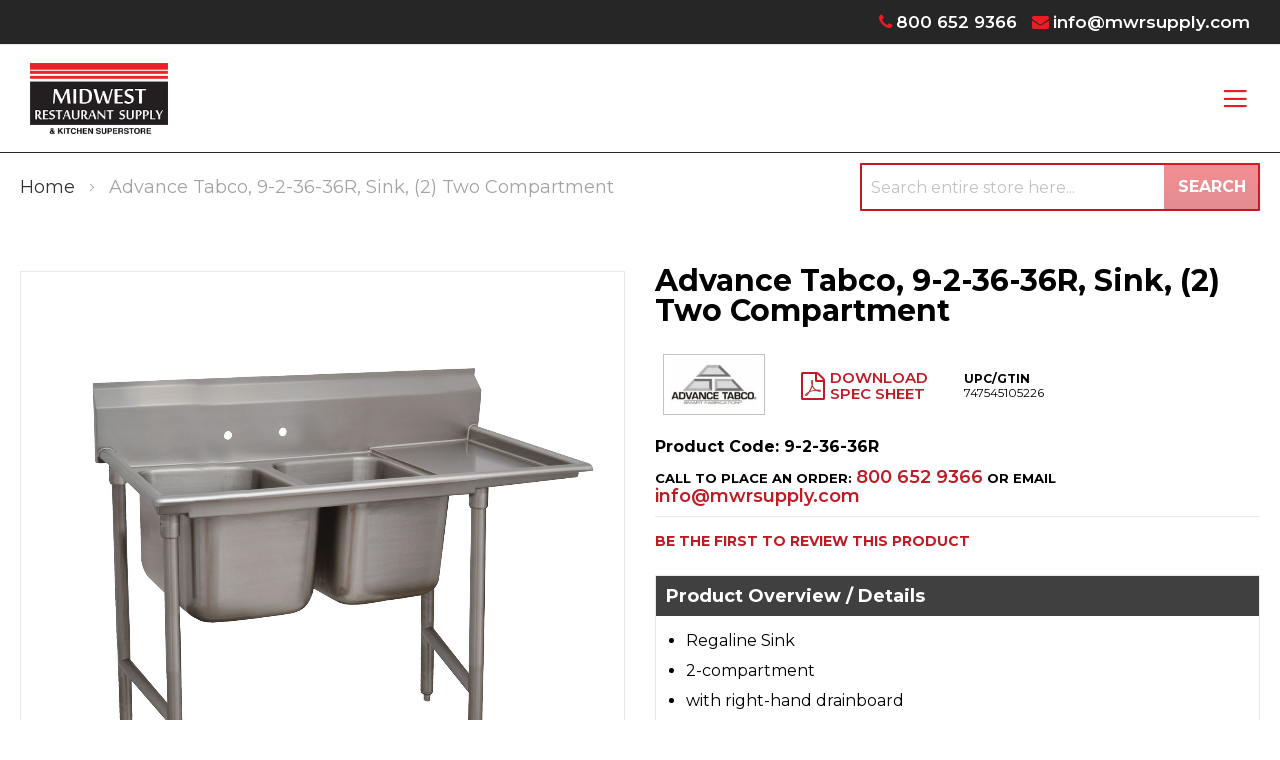

--- FILE ---
content_type: text/html; charset=UTF-8
request_url: https://catalog.mwrsupply.com/advance-tabco-9-2-36-36r-sink-2-two-compartment.html
body_size: 103660
content:
<!doctype html>
<html lang="en">
    <head prefix="og: http://ogp.me/ns# fb: http://ogp.me/ns/fb# product: http://ogp.me/ns/product#">
        <script>
    var LOCALE = 'en\u002DUS';
    var BASE_URL = 'https\u003A\u002F\u002Fcatalog.mwrsupply.com\u002F';
    var require = {
        'baseUrl': 'https\u003A\u002F\u002Fcatalog.mwrsupply.com\u002Fstatic\u002Fversion1761278475\u002Ffrontend\u002FMoxxi\u002Fmoxxi\u002Fen_US'
    };</script>        <meta charset="utf-8"/>
<meta name="title" content="Advance Tabco 9-2-36-36R Midwest Restaurant Supply"/>
<meta name="description" content="Advance Tabco, 9-2-36-36R, Sink, (2) Two Compartment available at Midwest Restaurant Supply in the Grand Island, Nebraska area. Call for a quote at (800) 652-9366."/>
<meta name="keywords" content="Midwest Restaurant Supply, Advance Tabco, 9-2-36-36R"/>
<meta name="robots" content="INDEX,FOLLOW"/>
<meta name="viewport" content="width=device-width, initial-scale=1"/>
<meta name="format-detection" content="telephone=no"/>
<title>Advance Tabco 9-2-36-36R Midwest Restaurant Supply</title>
<link  rel="stylesheet" type="text/css"  media="all" href="https://catalog.mwrsupply.com/static/version1761278475/_cache/merged/8c3a142ae04920a1dc3275b3af89081e.min.css" />
<link  rel="stylesheet" type="text/css"  media="screen and (min-width: 768px)" href="https://catalog.mwrsupply.com/static/version1761278475/frontend/Moxxi/moxxi/en_US/css/styles-l.min.css" />
<link  rel="stylesheet" type="text/css"  media="print" href="https://catalog.mwrsupply.com/static/version1761278475/frontend/Moxxi/moxxi/en_US/css/print.min.css" />
<link  rel="stylesheet" type="text/css"  media="all" href="https://maxcdn.bootstrapcdn.com/font-awesome/4.6.3/css/font-awesome.min.css" />
<link  rel="stylesheet" type="text/css"  media="all" href="https://fonts.googleapis.com/css?family=Montserrat:100,100italic,200,200italic,300,300italic,regular,italic,500,500italic,600,600italic,700,700italic,800,800italic,900,900italic&subset=latin,latin-ext&display=swaphttps://fonts.googleapis.com/css?family=Montserrat:100,100italic,200,200italic,300,300italic,regular,italic,500,500italic,600,600italic,700,700italic,800,800italic,900,900italic&subset=latin,latin-ext&display=swap" />
<script  type="text/javascript"  src="https://catalog.mwrsupply.com/static/version1761278475/_cache/merged/02b3be1893da847dfbfa8a026fc30236.min.js"></script>
<link  rel="canonical" href="https://catalog.mwrsupply.com/advance-tabco-9-2-36-36r-sink-2-two-compartment.html" />
<link  rel="icon" type="image/x-icon" href="https://catalog.mwrsupply.com/media/favicon/websites/1/MWRS_Favicon-20230602-172244.png" />
<link  rel="shortcut icon" type="image/x-icon" href="https://catalog.mwrsupply.com/media/favicon/websites/1/MWRS_Favicon-20230602-172244.png" />
<meta name="p:domain_verify" content="GIHGB9sIyRjf0hyYlt0RF5HaoynPCBkA"/>
<meta name="google-site-verification" content="3IRtZh9ex0KeLsqfDFDp0k4BjVxRzYoqBorAnIs2QK8" />

<meta name="twitter:title" property="og:title" content="The Best Restaurant Equipment">
<meta name="twitter:card" content="summary_large_image">
<meta name="twitter:url" content="https://dealertemplate.moxxi4.com/">
<meta name="twitter:image" content="https://dealertemplate.moxxi4.com/pub/media/wysiwyg/the_best_restaurant_og_image.jpg">
<meta property="og:title" content="The Best Restaurant Equipment" />
<meta property="og:type" content="website" />
<meta property="og:url" content="https://dealertemplate.moxxi4.com/" />
<meta name="twitter:description" property="og:description" content="The Best Restaurant Equipment" />
<meta property="og:image" content="https://dealertemplate.moxxi4.com/pub/media/wysiwyg/the_best_restaurant_og_image.jpg" />
<meta property="og:image:secure_url" content="https://dealertemplate.moxxi4.com/pub/media/wysiwyg/the_best_restaurant_og_image.jpg" />
<meta property="og:image:type" content="image/jpeg" />
<meta property="og:image:width" content="600" />
<meta property="og:image:height" content="315" />
<meta property="og:image:alt" content="The Best Restaurant Equipment" />
<meta property="og:locale" content="en_US" />        <!-- Google Tag Manager -->
<script>
    function moxxiLoadGtm() {
        (function (w, d, s, l, i) {
            w[l] = w[l] || [];
            w[l].push({
                'gtm.start':
                    new Date().getTime(), event: 'gtm.js'
            });
            var f = d.getElementsByTagName(s)[0],
                j = d.createElement(s), dl = l != 'dataLayer' ? '&l=' + l : '';
            j.async = true;
            j.src =
                'https://www.googletagmanager.com/gtm.js?id=' + i + dl;
            f.parentNode.insertBefore(j, f);
        })(window, document, 'script', 'dataLayer', 'GTM-TK9BKZGK');
    }

    moxxiLoadGtm();
</script>
<!-- End Google Tag Manager -->    <script type="text/x-magento-init">
        {
            "*": {
                "Magento_PageCache/js/form-key-provider": {
                    "isPaginationCacheEnabled":
                        0                }
            }
        }
    </script>

<meta property="og:type" content="product" />
<meta property="og:title"
      content="Advance&#x20;Tabco,&#x20;9-2-36-36R,&#x20;Sink,&#x20;&#x28;2&#x29;&#x20;Two&#x20;Compartment" />
<meta property="og:image"
      content="https://cdn.beedash.com/AdvanceTabco/c9e2420d54341c01fad6db78fd4c7c8c04970f47.png" />
<meta property="og:description"
      content="&#x0A;Regaline&#x20;Sink&#x0A;2-compartment&#x0A;with&#x20;right-hand&#x20;drainboard&#x0A;20&quot;&#x20;front-to-back&#x20;x&#x20;16&quot;W&#x20;sink&#x20;compartments&#x0A;" />
<meta property="og:url" content="https://catalog.mwrsupply.com/advance-tabco-9-2-36-36r-sink-2-two-compartment.html" />
    <meta property="product:price:amount" content="6297.9"/>
    <meta property="product:price:currency"
      content="USD"/>
<script>
                    window.dataLayer = window.dataLayer || [];
                    window.dataLayer.push({"event":"view_item","ecommerce":{"currency":"USD","value":6297.9,"items":[{"item_id":"9-2-36-36R","item_name":"Advance Tabco, 9-2-36-36R, Sink, (2) Two Compartment","item_brand":"Advance Tabco","price":6297.9,"item_category":"Equipment & Supplies","item_category2":"Plumbing","item_category3":"Sinks"}]}});
                </script>    </head>
    <body data-container="body"
          data-mage-init='{"loaderAjax": {}, "loader": { "icon": "https://catalog.mwrsupply.com/static/version1761278475/frontend/Moxxi/moxxi/en_US/images/loader-2.gif"}}'
        id="html-body" itemtype="http://schema.org/Product" itemscope="itemscope" class="catalog-product-view product-advance-tabco-9-2-36-36r-sink-2-two-compartment page-layout-1column">
        <!-- Google Tag Manager (noscript) -->
<noscript>
    <iframe src="https://www.googletagmanager.com/ns.html?id=GTM-TK9BKZGK"
            height="0" width="0" style="display:none;visibility:hidden"></iframe>
</noscript>
<!-- End Google Tag Manager (noscript) -->

<script type="text/x-magento-init">
    {
        "*": {
            "Magento_PageBuilder/js/widget-initializer": {
                "config": {"[data-content-type=\"slider\"][data-appearance=\"default\"]":{"Magento_PageBuilder\/js\/content-type\/slider\/appearance\/default\/widget":false},"[data-content-type=\"map\"]":{"Magento_PageBuilder\/js\/content-type\/map\/appearance\/default\/widget":false},"[data-content-type=\"row\"]":{"Magento_PageBuilder\/js\/content-type\/row\/appearance\/default\/widget":false},"[data-content-type=\"tabs\"]":{"Magento_PageBuilder\/js\/content-type\/tabs\/appearance\/default\/widget":false},"[data-content-type=\"slide\"]":{"Magento_PageBuilder\/js\/content-type\/slide\/appearance\/default\/widget":{"buttonSelector":".pagebuilder-slide-button","showOverlay":"hover","dataRole":"slide"}},"[data-content-type=\"banner\"]":{"Magento_PageBuilder\/js\/content-type\/banner\/appearance\/default\/widget":{"buttonSelector":".pagebuilder-banner-button","showOverlay":"hover","dataRole":"banner"}},"[data-content-type=\"buttons\"]":{"Magento_PageBuilder\/js\/content-type\/buttons\/appearance\/inline\/widget":false},"[data-content-type=\"products\"][data-appearance=\"carousel\"]":{"Magento_PageBuilder\/js\/content-type\/products\/appearance\/carousel\/widget":false}},
                "breakpoints": {"desktop":{"label":"Desktop","stage":true,"default":true,"class":"desktop-switcher","icon":"Magento_PageBuilder::css\/images\/switcher\/switcher-desktop.svg","conditions":{"min-width":"1024px"},"options":{"products":{"default":{"slidesToShow":"5"}}}},"tablet":{"conditions":{"max-width":"1024px","min-width":"768px"},"options":{"products":{"default":{"slidesToShow":"4"},"continuous":{"slidesToShow":"3"}}}},"mobile":{"label":"Mobile","stage":true,"class":"mobile-switcher","icon":"Magento_PageBuilder::css\/images\/switcher\/switcher-mobile.svg","media":"only screen and (max-width: 768px)","conditions":{"max-width":"768px","min-width":"640px"},"options":{"products":{"default":{"slidesToShow":"3"}}}},"mobile-small":{"conditions":{"max-width":"640px"},"options":{"products":{"default":{"slidesToShow":"2"},"continuous":{"slidesToShow":"1"}}}}}            }
        }
    }
</script>

<div class="cookie-status-message" id="cookie-status">
    The store will not work correctly when cookies are disabled.</div>
<script type="text&#x2F;javascript">document.querySelector("#cookie-status").style.display = "none";</script>
<script type="text/x-magento-init">
    {
        "*": {
            "cookieStatus": {}
        }
    }
</script>

<script type="text/x-magento-init">
    {
        "*": {
            "mage/cookies": {
                "expires": null,
                "path": "\u002F",
                "domain": ".catalog.mwrsupply.com",
                "secure": true,
                "lifetime": "86400"
            }
        }
    }
</script>
    <noscript>
        <div class="message global noscript">
            <div class="content">
                <p>
                    <strong>JavaScript seems to be disabled in your browser.</strong>
                    <span>
                        For the best experience on our site, be sure to turn on Javascript in your browser.                    </span>
                </p>
            </div>
        </div>
    </noscript>

<script>
    window.cookiesConfig = window.cookiesConfig || {};
    window.cookiesConfig.secure = true;
</script><script>    require.config({
        map: {
            '*': {
                wysiwygAdapter: 'mage/adminhtml/wysiwyg/tiny_mce/tinymce5Adapter'
            }
        }
    });</script><script>
    require.config({
        paths: {
            googleMaps: 'https\u003A\u002F\u002Fmaps.googleapis.com\u002Fmaps\u002Fapi\u002Fjs\u003Fv\u003D3\u0026key\u003D'
        },
        config: {
            'Magento_PageBuilder/js/utils/map': {
                style: ''
            },
            'Magento_PageBuilder/js/content-type/map/preview': {
                apiKey: '',
                apiKeyErrorMessage: 'You\u0020must\u0020provide\u0020a\u0020valid\u0020\u003Ca\u0020href\u003D\u0027https\u003A\u002F\u002Fcatalog.mwrsupply.com\u002Fadminhtml\u002Fsystem_config\u002Fedit\u002Fsection\u002Fcms\u002F\u0023cms_pagebuilder\u0027\u0020target\u003D\u0027_blank\u0027\u003EGoogle\u0020Maps\u0020API\u0020key\u003C\u002Fa\u003E\u0020to\u0020use\u0020a\u0020map.'
            },
            'Magento_PageBuilder/js/form/element/map': {
                apiKey: '',
                apiKeyErrorMessage: 'You\u0020must\u0020provide\u0020a\u0020valid\u0020\u003Ca\u0020href\u003D\u0027https\u003A\u002F\u002Fcatalog.mwrsupply.com\u002Fadminhtml\u002Fsystem_config\u002Fedit\u002Fsection\u002Fcms\u002F\u0023cms_pagebuilder\u0027\u0020target\u003D\u0027_blank\u0027\u003EGoogle\u0020Maps\u0020API\u0020key\u003C\u002Fa\u003E\u0020to\u0020use\u0020a\u0020map.'
            },
        }
    });
</script>

<script>
    require.config({
        shim: {
            'Magento_PageBuilder/js/utils/map': {
                deps: ['googleMaps']
            }
        }
    });
</script>
<div class="page-wrapper"><header class="page-header"><div class="panel wrapper"><div class="panel header"><a class="action skip contentarea"
   href="#contentarea">
    <span>
        Skip to Content    </span>
</a>
<div class="store-phone">
	<a href="tel:800 652 9366"><i class="fa fa-phone" aria-hidden="true"></i><span>800 652 9366</span></a>
</div><div class="store-email">
	<a href="mailto:info@mwrsupply.com"><i class="fa fa-envelope" aria-hidden="true"></i><span>info@mwrsupply.com</span></a>
</div></div></div><div class="header content"><span data-action="toggle-nav" class="action nav-toggle"><span>Toggle Nav</span></span>
<a
    class="logo"
    href="https://mwrsupply.com/"
    title="Midwest&#x20;Restaurant&#x20;Supply"
    aria-label="store logo">
    <img src="https://catalog.mwrsupply.com/media/logo/stores/1/logo_1.png"
         title="Midwest&#x20;Restaurant&#x20;Supply"
         alt="Midwest&#x20;Restaurant&#x20;Supply"
            width="400"            height="207"    />
</a>
    <div class="sections nav-sections">
                <div class="section-items nav-sections-items"
             data-mage-init='{"tabs":{"openedState":"active"}}'>
                                            <div class="section-item-title nav-sections-item-title"
                     data-role="collapsible">
                    <a class="nav-sections-item-switch"
                       data-toggle="switch" href="#store.menu">
                        Menu                    </a>
                </div>
                <div class="section-item-content nav-sections-item-content"
                     id="store.menu"
                     data-role="content">
                    
<nav class="navigation" data-action="navigation">
    <ul data-mage-init='{"menu":{"responsive":true, "expanded":true, "position":{"my":"left top","at":"left bottom"}}}'>
        <li class="level0 level-top"><a href="https://mwrsupply.com/">Home</a></li>
        <li  class="level0 nav-1 category-item first level-top parent"><a href="https://catalog.mwrsupply.com/equipment-supplies.html"  class="level-top" ><span>Equipment &amp; Supplies</span></a><ul class="level0 submenu"><li  class="level1 nav-1-1 category-item first parent"><a href="https://catalog.mwrsupply.com/equipment-supplies/beverage-amp-bar.html" ><span>Beverage &amp; Bar</span></a><ul class="level1 submenu"><li  class="level2 nav-1-1-1 category-item first"><a href="https://catalog.mwrsupply.com/equipment-supplies/beverage-amp-bar/bar-supplies-accessories.html" ><span>Bar Supplies &amp; Accessories</span></a></li><li  class="level2 nav-1-1-2 category-item"><a href="https://catalog.mwrsupply.com/equipment-supplies/beverage-amp-bar/bartender-tools.html" ><span>Bartender Tools</span></a></li><li  class="level2 nav-1-1-3 category-item"><a href="https://catalog.mwrsupply.com/equipment-supplies/beverage-amp-bar/beverage-dispensers.html" ><span>Beverage Dispensers</span></a></li><li  class="level2 nav-1-1-4 category-item"><a href="https://catalog.mwrsupply.com/equipment-supplies/beverage-amp-bar/blenders-mixers.html" ><span>Blenders &amp; Mixers</span></a></li><li  class="level2 nav-1-1-5 category-item"><a href="https://catalog.mwrsupply.com/equipment-supplies/beverage-amp-bar/coffee-makers-brewers-amp-service-supplies.html" ><span>Coffee Makers, Brewers &amp; Service Supplies</span></a></li><li  class="level2 nav-1-1-6 category-item"><a href="https://catalog.mwrsupply.com/equipment-supplies/beverage-amp-bar/driptrays.html" ><span>Driptrays</span></a></li><li  class="level2 nav-1-1-7 category-item"><a href="https://catalog.mwrsupply.com/equipment-supplies/beverage-amp-bar/juicers.html" ><span>Juicers</span></a></li><li  class="level2 nav-1-1-8 category-item"><a href="https://catalog.mwrsupply.com/equipment-supplies/beverage-amp-bar/speedrails.html" ><span>Speedrails</span></a></li><li  class="level2 nav-1-1-9 category-item last"><a href="https://catalog.mwrsupply.com/equipment-supplies/beverage-amp-bar/under-bar-equipment.html" ><span>Under Bar Equipment</span></a></li></ul></li><li  class="level1 nav-1-2 category-item parent"><a href="https://catalog.mwrsupply.com/equipment-supplies/chef-apparel.html" ><span>Chef Apparel</span></a><ul class="level1 submenu"><li  class="level2 nav-1-2-1 category-item first"><a href="https://catalog.mwrsupply.com/equipment-supplies/chef-apparel/aprons.html" ><span>Aprons</span></a></li><li  class="level2 nav-1-2-2 category-item"><a href="https://catalog.mwrsupply.com/equipment-supplies/chef-apparel/chef-coats.html" ><span>Chef Coats</span></a></li><li  class="level2 nav-1-2-3 category-item"><a href="https://catalog.mwrsupply.com/equipment-supplies/chef-apparel/chef-pants.html" ><span>Chef Pants</span></a></li><li  class="level2 nav-1-2-4 category-item"><a href="https://catalog.mwrsupply.com/equipment-supplies/chef-apparel/hats-toques.html" ><span>Hats &amp; Toques</span></a></li><li  class="level2 nav-1-2-5 category-item last"><a href="https://catalog.mwrsupply.com/equipment-supplies/chef-apparel/oven-mitts.html" ><span>Oven Mitts</span></a></li></ul></li><li  class="level1 nav-1-3 category-item parent"><a href="https://catalog.mwrsupply.com/equipment-supplies/cleaning-amp-facility.html" ><span>Cleaning &amp; Facility</span></a><ul class="level1 submenu"><li  class="level2 nav-1-3-1 category-item first"><a href="https://catalog.mwrsupply.com/equipment-supplies/cleaning-amp-facility/air-curtains.html" ><span>Air Curtains</span></a></li><li  class="level2 nav-1-3-2 category-item"><a href="https://catalog.mwrsupply.com/equipment-supplies/cleaning-amp-facility/brushes.html" ><span>Brushes</span></a></li><li  class="level2 nav-1-3-3 category-item"><a href="https://catalog.mwrsupply.com/equipment-supplies/cleaning-amp-facility/casters.html" ><span>Casters</span></a></li><li  class="level2 nav-1-3-4 category-item"><a href="https://catalog.mwrsupply.com/equipment-supplies/cleaning-amp-facility/cleaning-chemicals.html" ><span>Cleaning Chemicals</span></a></li><li  class="level2 nav-1-3-5 category-item"><a href="https://catalog.mwrsupply.com/equipment-supplies/cleaning-amp-facility/commercial-floor-mats.html" ><span>Commercial Floor Mats</span></a></li><li  class="level2 nav-1-3-6 category-item"><a href="https://catalog.mwrsupply.com/equipment-supplies/cleaning-amp-facility/dispensers-handcare.html" ><span>Dispensers &amp; Handcare</span></a></li><li  class="level2 nav-1-3-7 category-item"><a href="https://catalog.mwrsupply.com/equipment-supplies/cleaning-amp-facility/floor-cleaning-supplies.html" ><span>Floor Cleaning Supplies</span></a></li><li  class="level2 nav-1-3-8 category-item"><a href="https://catalog.mwrsupply.com/equipment-supplies/cleaning-amp-facility/lighting.html" ><span>Lighting</span></a></li><li  class="level2 nav-1-3-9 category-item"><a href="https://catalog.mwrsupply.com/equipment-supplies/cleaning-amp-facility/signage.html" ><span>Signage</span></a></li><li  class="level2 nav-1-3-10 category-item last"><a href="https://catalog.mwrsupply.com/equipment-supplies/cleaning-amp-facility/trash-cans-recycling-bins.html" ><span>Trash Cans &amp; Recycling Bins</span></a></li></ul></li><li  class="level1 nav-1-4 category-item parent"><a href="https://catalog.mwrsupply.com/equipment-supplies/concessions-food-service.html" ><span>Concessions &amp; Food Service</span></a><ul class="level1 submenu"><li  class="level2 nav-1-4-1 category-item first"><a href="https://catalog.mwrsupply.com/equipment-supplies/concessions-food-service/chafing-dishes.html" ><span>Chafing Dishes</span></a></li><li  class="level2 nav-1-4-2 category-item"><a href="https://catalog.mwrsupply.com/equipment-supplies/concessions-food-service/condiment-dispensers.html" ><span>Condiment Dispensers</span></a></li><li  class="level2 nav-1-4-3 category-item"><a href="https://catalog.mwrsupply.com/equipment-supplies/concessions-food-service/cotton-candy-machines.html" ><span>Cotton Candy Machines</span></a></li><li  class="level2 nav-1-4-4 category-item"><a href="https://catalog.mwrsupply.com/equipment-supplies/concessions-food-service/cup-dish-dispensers.html" ><span>Cup &amp; Dish Dispensers</span></a></li><li  class="level2 nav-1-4-5 category-item"><a href="https://catalog.mwrsupply.com/equipment-supplies/concessions-food-service/food-warmers-merchandisers.html" ><span>Food Warmers &amp; Merchandisers</span></a></li><li  class="level2 nav-1-4-6 category-item"><a href="https://catalog.mwrsupply.com/equipment-supplies/concessions-food-service/hot-dog-equipment.html" ><span>Hot Dog Equipment</span></a></li><li  class="level2 nav-1-4-7 category-item"><a href="https://catalog.mwrsupply.com/equipment-supplies/concessions-food-service/paper-product-dispensers.html" ><span>Paper Product Dispensers</span></a></li><li  class="level2 nav-1-4-8 category-item"><a href="https://catalog.mwrsupply.com/equipment-supplies/concessions-food-service/popcorn-equipment.html" ><span>Popcorn Equipment</span></a></li><li  class="level2 nav-1-4-9 category-item"><a href="https://catalog.mwrsupply.com/equipment-supplies/concessions-food-service/portable-bars-stoves.html" ><span>Portable Bars &amp; Stoves</span></a></li><li  class="level2 nav-1-4-10 category-item"><a href="https://catalog.mwrsupply.com/equipment-supplies/concessions-food-service/salad-bowls.html" ><span>Salad Bowls</span></a></li><li  class="level2 nav-1-4-11 category-item"><a href="https://catalog.mwrsupply.com/equipment-supplies/concessions-food-service/serving-utensils.html" ><span>Serving Utensils</span></a></li><li  class="level2 nav-1-4-12 category-item"><a href="https://catalog.mwrsupply.com/equipment-supplies/concessions-food-service/servingware.html" ><span>Servingware</span></a></li><li  class="level2 nav-1-4-13 category-item"><a href="https://catalog.mwrsupply.com/equipment-supplies/concessions-food-service/soft-serve-amp-snow-cone-machines.html" ><span>Soft Serve &amp; Snow Cone Machines</span></a></li><li  class="level2 nav-1-4-14 category-item"><a href="https://catalog.mwrsupply.com/equipment-supplies/concessions-food-service/sneeze-guards.html" ><span>Sneeze Guards</span></a></li><li  class="level2 nav-1-4-15 category-item last"><a href="https://catalog.mwrsupply.com/equipment-supplies/concessions-food-service/vending-carts-vending-kiosk-accessories.html" ><span>Vending Carts, Vending Kiosk &amp; Accessories</span></a></li></ul></li><li  class="level1 nav-1-5 category-item parent"><a href="https://catalog.mwrsupply.com/equipment-supplies/cooking-equipment.html" ><span>Cooking Equipment</span></a><ul class="level1 submenu"><li  class="level2 nav-1-5-1 category-item first"><a href="https://catalog.mwrsupply.com/equipment-supplies/cooking-equipment/broilers.html" ><span>Broilers</span></a></li><li  class="level2 nav-1-5-2 category-item"><a href="https://catalog.mwrsupply.com/equipment-supplies/cooking-equipment/combi-ovens.html" ><span>Combi Ovens</span></a></li><li  class="level2 nav-1-5-3 category-item"><a href="https://catalog.mwrsupply.com/equipment-supplies/cooking-equipment/convection-ovens.html" ><span>Convection Ovens</span></a></li><li  class="level2 nav-1-5-4 category-item"><a href="https://catalog.mwrsupply.com/equipment-supplies/cooking-equipment/cooking-equipment-accessories.html" ><span>Cooking Equipment Accessories</span></a></li><li  class="level2 nav-1-5-5 category-item"><a href="https://catalog.mwrsupply.com/equipment-supplies/cooking-equipment/commercial-worktables.html" ><span>Commercial Worktables</span></a></li><li  class="level2 nav-1-5-6 category-item"><a href="https://catalog.mwrsupply.com/equipment-supplies/cooking-equipment/deck-ovens.html" ><span>Deck Ovens</span></a></li><li  class="level2 nav-1-5-7 category-item"><a href="https://catalog.mwrsupply.com/equipment-supplies/cooking-equipment/equipment-stands.html" ><span>Equipment Stands</span></a></li><li  class="level2 nav-1-5-8 category-item"><a href="https://catalog.mwrsupply.com/equipment-supplies/cooking-equipment/food-holding-equipment.html" ><span>Food Holding Equipment</span></a></li><li  class="level2 nav-1-5-9 category-item"><a href="https://catalog.mwrsupply.com/equipment-supplies/cooking-equipment/fryer-accessories.html" ><span>Fryer Accessories</span></a></li><li  class="level2 nav-1-5-10 category-item"><a href="https://catalog.mwrsupply.com/equipment-supplies/cooking-equipment/fryers.html" ><span>Fryers</span></a></li><li  class="level2 nav-1-5-11 category-item"><a href="https://catalog.mwrsupply.com/equipment-supplies/cooking-equipment/grills-griddles.html" ><span>Grills &amp; Griddles</span></a></li><li  class="level2 nav-1-5-12 category-item"><a href="https://catalog.mwrsupply.com/equipment-supplies/cooking-equipment/hoods.html" ><span>Hoods</span></a></li><li  class="level2 nav-1-5-13 category-item"><a href="https://catalog.mwrsupply.com/equipment-supplies/cooking-equipment/hot-plates.html" ><span>Hot Plates</span></a></li><li  class="level2 nav-1-5-14 category-item"><a href="https://catalog.mwrsupply.com/equipment-supplies/cooking-equipment/microwave-ovens.html" ><span>Microwave Ovens</span></a></li><li  class="level2 nav-1-5-15 category-item"><a href="https://catalog.mwrsupply.com/equipment-supplies/cooking-equipment/pizza-ovens-amp-equipment.html" ><span>Pizza Ovens &amp; Equipment</span></a></li><li  class="level2 nav-1-5-16 category-item"><a href="https://catalog.mwrsupply.com/equipment-supplies/cooking-equipment/ranges.html" ><span>Ranges</span></a></li><li  class="level2 nav-1-5-17 category-item"><a href="https://catalog.mwrsupply.com/equipment-supplies/cooking-equipment/rotisserie-ovens.html" ><span>Rotisserie Ovens</span></a></li><li  class="level2 nav-1-5-18 category-item"><a href="https://catalog.mwrsupply.com/equipment-supplies/cooking-equipment/sous-vide-cooking.html" ><span>Sous-Vide Cooking</span></a></li><li  class="level2 nav-1-5-19 category-item"><a href="https://catalog.mwrsupply.com/equipment-supplies/cooking-equipment/steam-cooking-equipment.html" ><span>Steam Cooking Equipment</span></a></li><li  class="level2 nav-1-5-20 category-item last"><a href="https://catalog.mwrsupply.com/equipment-supplies/cooking-equipment/toasters.html" ><span>Toasters</span></a></li></ul></li><li  class="level1 nav-1-6 category-item parent"><a href="https://catalog.mwrsupply.com/equipment-supplies/dish-washing-equipment.html" ><span>Dish Washing Equipment</span></a><ul class="level1 submenu"><li  class="level2 nav-1-6-1 category-item first"><a href="https://catalog.mwrsupply.com/equipment-supplies/dish-washing-equipment/bus-boxes.html" ><span>Bus Boxes</span></a></li><li  class="level2 nav-1-6-2 category-item"><a href="https://catalog.mwrsupply.com/equipment-supplies/dish-washing-equipment/dish-racks.html" ><span>Dish Racks</span></a></li><li  class="level2 nav-1-6-3 category-item"><a href="https://catalog.mwrsupply.com/equipment-supplies/dish-washing-equipment/dishtables.html" ><span>Dishtables</span></a></li><li  class="level2 nav-1-6-4 category-item"><a href="https://catalog.mwrsupply.com/equipment-supplies/dish-washing-equipment/dish-washing-accessories.html" ><span>Dish Washing Accessories</span></a></li><li  class="level2 nav-1-6-5 category-item"><a href="https://catalog.mwrsupply.com/equipment-supplies/dish-washing-equipment/dishwashers.html" ><span>Dishwashers</span></a></li><li  class="level2 nav-1-6-6 category-item"><a href="https://catalog.mwrsupply.com/equipment-supplies/dish-washing-equipment/glass-washers.html" ><span>Glass Washers</span></a></li><li  class="level2 nav-1-6-7 category-item"><a href="https://catalog.mwrsupply.com/equipment-supplies/dish-washing-equipment/water-heaters.html" ><span>Water Heaters</span></a></li><li  class="level2 nav-1-6-8 category-item last"><a href="https://catalog.mwrsupply.com/equipment-supplies/dish-washing-equipment/waste-disposal.html" ><span>Waste Disposal</span></a></li></ul></li><li  class="level1 nav-1-7 category-item parent"><a href="https://catalog.mwrsupply.com/equipment-supplies/disposables.html" ><span>Disposables</span></a><ul class="level1 submenu"><li  class="level2 nav-1-7-1 category-item first"><a href="https://catalog.mwrsupply.com/equipment-supplies/disposables/eco-friendly-disposables.html" ><span>Eco-Friendly Disposables</span></a></li><li  class="level2 nav-1-7-2 category-item"><a href="https://catalog.mwrsupply.com/equipment-supplies/disposables/paper-disposables.html" ><span>Paper Disposables</span></a></li><li  class="level2 nav-1-7-3 category-item last"><a href="https://catalog.mwrsupply.com/equipment-supplies/disposables/restaurant-essentials.html" ><span>Restaurant Essentials</span></a></li></ul></li><li  class="level1 nav-1-8 category-item parent"><a href="https://catalog.mwrsupply.com/equipment-supplies/food-display-merchandising.html" ><span>Food Display &amp; Merchandising</span></a><ul class="level1 submenu"><li  class="level2 nav-1-8-1 category-item first"><a href="https://catalog.mwrsupply.com/equipment-supplies/food-display-merchandising/display-case.html" ><span>Display Case</span></a></li><li  class="level2 nav-1-8-2 category-item"><a href="https://catalog.mwrsupply.com/equipment-supplies/food-display-merchandising/display-lighting.html" ><span>Display Lighting</span></a></li><li  class="level2 nav-1-8-3 category-item"><a href="https://catalog.mwrsupply.com/equipment-supplies/food-display-merchandising/display-stands-risers.html" ><span>Display Stands &amp; Risers</span></a></li><li  class="level2 nav-1-8-4 category-item last"><a href="https://catalog.mwrsupply.com/equipment-supplies/food-display-merchandising/merchandisers.html" ><span>Merchandisers</span></a></li></ul></li><li  class="level1 nav-1-9 category-item parent"><a href="https://catalog.mwrsupply.com/equipment-supplies/food-preparation.html" ><span>Food Preparation</span></a><ul class="level1 submenu"><li  class="level2 nav-1-9-1 category-item first"><a href="https://catalog.mwrsupply.com/equipment-supplies/food-preparation/food-blenders.html" ><span>Food Blenders</span></a></li><li  class="level2 nav-1-9-2 category-item"><a href="https://catalog.mwrsupply.com/equipment-supplies/food-preparation/food-processors.html" ><span>Food Processors</span></a></li><li  class="level2 nav-1-9-3 category-item"><a href="https://catalog.mwrsupply.com/equipment-supplies/food-preparation/graters.html" ><span>Graters</span></a></li><li  class="level2 nav-1-9-4 category-item"><a href="https://catalog.mwrsupply.com/equipment-supplies/food-preparation/mixers.html" ><span>Mixers</span></a></li><li  class="level2 nav-1-9-5 category-item"><a href="https://catalog.mwrsupply.com/equipment-supplies/food-preparation/peelers.html" ><span>Peelers</span></a></li><li  class="level2 nav-1-9-6 category-item"><a href="https://catalog.mwrsupply.com/equipment-supplies/food-preparation/presses.html" ><span>Presses</span></a></li><li  class="level2 nav-1-9-7 category-item last"><a href="https://catalog.mwrsupply.com/equipment-supplies/food-preparation/slicers.html" ><span>Slicers</span></a></li></ul></li><li  class="level1 nav-1-10 category-item parent"><a href="https://catalog.mwrsupply.com/equipment-supplies/furniture.html" ><span>Furniture</span></a><ul class="level1 submenu"><li  class="level2 nav-1-10-1 category-item first"><a href="https://catalog.mwrsupply.com/equipment-supplies/furniture/booster-seats-high-chairs.html" ><span>Booster Seats &amp; High Chairs</span></a></li><li  class="level2 nav-1-10-2 category-item"><a href="https://catalog.mwrsupply.com/equipment-supplies/furniture/commercial-outdoor-furniture.html" ><span>Commercial Outdoor Furniture</span></a></li><li  class="level2 nav-1-10-3 category-item"><a href="https://catalog.mwrsupply.com/equipment-supplies/furniture/restaurant-tables-amp-bases.html" ><span>Restaurant Tables &amp; Bases</span></a></li><li  class="level2 nav-1-10-4 category-item last"><a href="https://catalog.mwrsupply.com/equipment-supplies/furniture/waitress-hostess-stations.html" ><span>Waitress &amp; Hostess Stations</span></a></li></ul></li><li  class="level1 nav-1-11 category-item parent"><a href="https://catalog.mwrsupply.com/equipment-supplies/ice-machines.html" ><span>Ice Machines</span></a><ul class="level1 submenu"><li  class="level2 nav-1-11-1 category-item first"><a href="https://catalog.mwrsupply.com/equipment-supplies/ice-machines/ice-bins.html" ><span>Ice Bins</span></a></li><li  class="level2 nav-1-11-2 category-item"><a href="https://catalog.mwrsupply.com/equipment-supplies/ice-machines/ice-distribution.html" ><span>Ice Distribution</span></a></li><li  class="level2 nav-1-11-3 category-item"><a href="https://catalog.mwrsupply.com/equipment-supplies/ice-machines/ice-making-accessories.html" ><span>Ice Making Accessories</span></a></li><li  class="level2 nav-1-11-4 category-item last"><a href="https://catalog.mwrsupply.com/equipment-supplies/ice-machines/ice-makers.html" ><span>Ice Makers</span></a></li></ul></li><li  class="level1 nav-1-12 category-item parent"><a href="https://catalog.mwrsupply.com/equipment-supplies/plumbing.html" ><span>Plumbing</span></a><ul class="level1 submenu"><li  class="level2 nav-1-12-1 category-item first"><a href="https://catalog.mwrsupply.com/equipment-supplies/plumbing/commercial-faucets.html" ><span>Commercial Faucets</span></a></li><li  class="level2 nav-1-12-2 category-item"><a href="https://catalog.mwrsupply.com/equipment-supplies/plumbing/commercial-toilets-amp-urinals.html" ><span>Commercial Toilets &amp; Urinals</span></a></li><li  class="level2 nav-1-12-3 category-item"><a href="https://catalog.mwrsupply.com/equipment-supplies/plumbing/filter-systems.html" ><span>Filter Systems</span></a></li><li  class="level2 nav-1-12-4 category-item"><a href="https://catalog.mwrsupply.com/equipment-supplies/plumbing/plumbing-accessories.html" ><span>Plumbing Accessories</span></a></li><li  class="level2 nav-1-12-5 category-item"><a href="https://catalog.mwrsupply.com/equipment-supplies/plumbing/sinks.html" ><span>Sinks</span></a></li><li  class="level2 nav-1-12-6 category-item last"><a href="https://catalog.mwrsupply.com/equipment-supplies/plumbing/troughs-drains.html" ><span>Troughs &amp; Drains</span></a></li></ul></li><li  class="level1 nav-1-13 category-item parent"><a href="https://catalog.mwrsupply.com/equipment-supplies/refrigeration.html" ><span>Refrigeration</span></a><ul class="level1 submenu"><li  class="level2 nav-1-13-1 category-item first"><a href="https://catalog.mwrsupply.com/equipment-supplies/refrigeration/beverage-amp-bar-coolers.html" ><span>Beverage &amp; Bar Coolers</span></a></li><li  class="level2 nav-1-13-2 category-item"><a href="https://catalog.mwrsupply.com/equipment-supplies/refrigeration/ice-cream-cabinets.html" ><span>Ice Cream Cabinets</span></a></li><li  class="level2 nav-1-13-3 category-item"><a href="https://catalog.mwrsupply.com/equipment-supplies/refrigeration/reach-in-units.html" ><span>Reach In Units</span></a></li><li  class="level2 nav-1-13-4 category-item"><a href="https://catalog.mwrsupply.com/equipment-supplies/refrigeration/refrigerated-prep-tables.html" ><span>Refrigerated Prep Tables</span></a></li><li  class="level2 nav-1-13-5 category-item"><a href="https://catalog.mwrsupply.com/equipment-supplies/refrigeration/undercounter-units.html" ><span>Undercounter Units</span></a></li><li  class="level2 nav-1-13-6 category-item last"><a href="https://catalog.mwrsupply.com/equipment-supplies/refrigeration/walk-in-units.html" ><span>Walk In Units</span></a></li></ul></li><li  class="level1 nav-1-14 category-item parent"><a href="https://catalog.mwrsupply.com/equipment-supplies/smallwares-kitchen-accessories.html" ><span>Smallwares &amp; Kitchen Accessories</span></a><ul class="level1 submenu"><li  class="level2 nav-1-14-1 category-item first"><a href="https://catalog.mwrsupply.com/equipment-supplies/smallwares-kitchen-accessories/baking-supplies.html" ><span>Baking Supplies</span></a></li><li  class="level2 nav-1-14-2 category-item"><a href="https://catalog.mwrsupply.com/equipment-supplies/smallwares-kitchen-accessories/cast-iron-cookware.html" ><span>Cast Iron Cookware</span></a></li><li  class="level2 nav-1-14-3 category-item"><a href="https://catalog.mwrsupply.com/equipment-supplies/smallwares-kitchen-accessories/check-rails.html" ><span>Check Rails</span></a></li><li  class="level2 nav-1-14-4 category-item"><a href="https://catalog.mwrsupply.com/equipment-supplies/smallwares-kitchen-accessories/colanders-sieves.html" ><span>Colanders &amp; Sieves</span></a></li><li  class="level2 nav-1-14-5 category-item"><a href="https://catalog.mwrsupply.com/equipment-supplies/smallwares-kitchen-accessories/cutting-boards.html" ><span>Cutting Boards</span></a></li><li  class="level2 nav-1-14-6 category-item"><a href="https://catalog.mwrsupply.com/equipment-supplies/smallwares-kitchen-accessories/dishers-ladles-scoops.html" ><span>Dishers, Ladles &amp; Scoops</span></a></li><li  class="level2 nav-1-14-7 category-item"><a href="https://catalog.mwrsupply.com/equipment-supplies/smallwares-kitchen-accessories/hotel-pans-baking-trays.html" ><span>Hotel Pans &amp; Baking Trays</span></a></li><li  class="level2 nav-1-14-8 category-item"><a href="https://catalog.mwrsupply.com/equipment-supplies/smallwares-kitchen-accessories/kitchen-cutlery.html" ><span>Kitchen Cutlery</span></a></li><li  class="level2 nav-1-14-9 category-item"><a href="https://catalog.mwrsupply.com/equipment-supplies/smallwares-kitchen-accessories/kitchen-spoons.html" ><span>Kitchen Spoons</span></a></li><li  class="level2 nav-1-14-10 category-item"><a href="https://catalog.mwrsupply.com/equipment-supplies/smallwares-kitchen-accessories/kitchen-tools-supplies.html" ><span>Kitchen Tools &amp; Supplies</span></a></li><li  class="level2 nav-1-14-11 category-item"><a href="https://catalog.mwrsupply.com/equipment-supplies/smallwares-kitchen-accessories/measuring-cups-spoons.html" ><span>Measuring Cups &amp; Spoons</span></a></li><li  class="level2 nav-1-14-12 category-item"><a href="https://catalog.mwrsupply.com/equipment-supplies/smallwares-kitchen-accessories/pots-pans.html" ><span>Pots &amp; Pans</span></a></li><li  class="level2 nav-1-14-13 category-item"><a href="https://catalog.mwrsupply.com/equipment-supplies/smallwares-kitchen-accessories/pizza-tools.html" ><span>Pizza Tools</span></a></li><li  class="level2 nav-1-14-14 category-item"><a href="https://catalog.mwrsupply.com/equipment-supplies/smallwares-kitchen-accessories/prep-bowls.html" ><span>Prep Bowls</span></a></li><li  class="level2 nav-1-14-15 category-item"><a href="https://catalog.mwrsupply.com/equipment-supplies/smallwares-kitchen-accessories/protective-gear.html" ><span>Protective Gear</span></a></li><li  class="level2 nav-1-14-16 category-item"><a href="https://catalog.mwrsupply.com/equipment-supplies/smallwares-kitchen-accessories/scales-thermometers.html" ><span>Scales &amp; Thermometers</span></a></li><li  class="level2 nav-1-14-17 category-item"><a href="https://catalog.mwrsupply.com/equipment-supplies/smallwares-kitchen-accessories/spreaders-spatulas.html" ><span>Spreaders &amp; Spatulas</span></a></li><li  class="level2 nav-1-14-18 category-item"><a href="https://catalog.mwrsupply.com/equipment-supplies/smallwares-kitchen-accessories/tongs.html" ><span>Tongs</span></a></li><li  class="level2 nav-1-14-19 category-item last"><a href="https://catalog.mwrsupply.com/equipment-supplies/smallwares-kitchen-accessories/whisks-whips.html" ><span>Whisks &amp; Whips</span></a></li></ul></li><li  class="level1 nav-1-15 category-item parent"><a href="https://catalog.mwrsupply.com/equipment-supplies/storage-transportation.html" ><span>Storage &amp; Transportation</span></a><ul class="level1 submenu"><li  class="level2 nav-1-15-1 category-item first"><a href="https://catalog.mwrsupply.com/equipment-supplies/storage-transportation/carts-dollies.html" ><span>Carts &amp; Dollies</span></a></li><li  class="level2 nav-1-15-2 category-item"><a href="https://catalog.mwrsupply.com/equipment-supplies/storage-transportation/food-carriers.html" ><span>Food Carriers</span></a></li><li  class="level2 nav-1-15-3 category-item"><a href="https://catalog.mwrsupply.com/equipment-supplies/storage-transportation/food-storage-supplies.html" ><span>Food Storage Supplies</span></a></li><li  class="level2 nav-1-15-4 category-item"><a href="https://catalog.mwrsupply.com/equipment-supplies/storage-transportation/shelving.html" ><span>Shelving</span></a></li><li  class="level2 nav-1-15-5 category-item last"><a href="https://catalog.mwrsupply.com/equipment-supplies/storage-transportation/storage-racks.html" ><span>Storage Racks</span></a></li></ul></li><li  class="level1 nav-1-16 category-item last parent"><a href="https://catalog.mwrsupply.com/equipment-supplies/tabletop.html" ><span>Tabletop</span></a><ul class="level1 submenu"><li  class="level2 nav-1-16-1 category-item first"><a href="https://catalog.mwrsupply.com/equipment-supplies/tabletop/cruets-amp-shakers.html" ><span>Cruets &amp; Shakers</span></a></li><li  class="level2 nav-1-16-2 category-item"><a href="https://catalog.mwrsupply.com/equipment-supplies/tabletop/dinnerware.html" ><span>Dinnerware</span></a></li><li  class="level2 nav-1-16-3 category-item"><a href="https://catalog.mwrsupply.com/equipment-supplies/tabletop/drinkware.html" ><span>Drinkware</span></a></li><li  class="level2 nav-1-16-4 category-item"><a href="https://catalog.mwrsupply.com/equipment-supplies/tabletop/flatware.html" ><span>Flatware</span></a></li><li  class="level2 nav-1-16-5 category-item"><a href="https://catalog.mwrsupply.com/equipment-supplies/tabletop/glassware.html" ><span>Glassware</span></a></li><li  class="level2 nav-1-16-6 category-item"><a href="https://catalog.mwrsupply.com/equipment-supplies/tabletop/holloware.html" ><span>Holloware</span></a></li><li  class="level2 nav-1-16-7 category-item"><a href="https://catalog.mwrsupply.com/equipment-supplies/tabletop/linens-cloth-tabletop-materials.html" ><span>Linens, Cloth &amp; Tabletop Materials</span></a></li><li  class="level2 nav-1-16-8 category-item"><a href="https://catalog.mwrsupply.com/equipment-supplies/tabletop/menu-holders-check-accessories.html" ><span>Menu Holders &amp; Check Accessories</span></a></li><li  class="level2 nav-1-16-9 category-item"><a href="https://catalog.mwrsupply.com/equipment-supplies/tabletop/mugs-amp-coffee-cups.html" ><span>Mugs &amp; Coffee Cups</span></a></li><li  class="level2 nav-1-16-10 category-item"><a href="https://catalog.mwrsupply.com/equipment-supplies/tabletop/salt-pepper-shakers-mills.html" ><span>Salt &amp; Pepper Shakers, Mills</span></a></li><li  class="level2 nav-1-16-11 category-item"><a href="https://catalog.mwrsupply.com/equipment-supplies/tabletop/tabletop-accessories.html" ><span>Tabletop Accessories</span></a></li><li  class="level2 nav-1-16-12 category-item"><a href="https://catalog.mwrsupply.com/equipment-supplies/tabletop/tabletop-beverage-service.html" ><span>Tabletop Beverage Service</span></a></li><li  class="level2 nav-1-16-13 category-item last"><a href="https://catalog.mwrsupply.com/equipment-supplies/tabletop/trays-platters.html" ><span>Trays &amp; Platters</span></a></li></ul></li></ul></li><li  class="level0 nav-2 category-item level-top"><a href="https://catalog.mwrsupply.com/vendors.html"  class="level-top" ><span>Vendors</span></a></li><li  class="level0 nav-3 category-item last level-top parent"><a href="https://catalog.mwrsupply.com/parts.html"  class="level-top" ><span>Parts</span></a><ul class="level0 submenu"><li  class="level1 nav-3-1 category-item first parent"><a href="https://catalog.mwrsupply.com/parts/facility-maintenance.html" ><span>Facility Maintenance</span></a><ul class="level1 submenu"><li  class="level2 nav-3-1-1 category-item first last"><a href="https://catalog.mwrsupply.com/parts/facility-maintenance/facility-safety.html" ><span>Facility Safety</span></a></li></ul></li><li  class="level1 nav-3-2 category-item parent"><a href="https://catalog.mwrsupply.com/parts/replacement-parts.html" ><span>Replacement Parts</span></a><ul class="level1 submenu"><li  class="level2 nav-3-2-1 category-item first"><a href="https://catalog.mwrsupply.com/parts/replacement-parts/equipment-hardware.html" ><span>Equipment Hardware</span></a></li><li  class="level2 nav-3-2-2 category-item last"><a href="https://catalog.mwrsupply.com/parts/replacement-parts/filtration-components.html" ><span>Filtration Components</span></a></li></ul></li><li  class="level1 nav-3-3 category-item last parent"><a href="https://catalog.mwrsupply.com/parts/tools-amp-test-equipment.html" ><span>Tools &amp; Test Equipment</span></a><ul class="level1 submenu"><li  class="level2 nav-3-3-1 category-item first last"><a href="https://catalog.mwrsupply.com/parts/tools-amp-test-equipment/meters-amp-test-equipment.html" ><span>Meters &amp; Test Equipment</span></a></li></ul></li></ul></li>        <li><a href="https://mwrsupply.com/superstore" id="idsx89wmAZ" >Superstore</a></li><li><a href="https://mwrsupply.com/services" id="idOCRlhJCk" >Services</a></li><li><a href="https://mwrsupply.com/design" id="idJwdDCnSK" >Design</a></li><li><a href="https://catalog.mwrsupply.com/apply-for-a-lease/" id="idHWHWe79Q" >Apply For A Lease</a></li><li><a href="https://mwrsupply.com/contact-us/" id="idFRwg9MBn" >Contact Us</a></li><li><a href="https://mwrsupply.com/careers" id="idLVfqwl39" >Careers</a></li>    </ul>
</nav>
                </div>
                                    </div>
    </div>
</div></header><div class="breadcrumbs-wrapper"><div class="breadcrumbs"></div>
<script type="text/x-magento-init">
    {
        ".breadcrumbs": {
            "breadcrumbs": {"categoryUrlSuffix":".html","useCategoryPathInUrl":0,"product":"Advance Tabco, 9-2-36-36R, Sink, (2) Two Compartment"}        }
    }
</script>
<div class="block block-search">
    <div class="block block-title"><strong>Search</strong></div>
    <div class="block block-content">
        <form class="form minisearch" id="search_mini_form"
              action="https://catalog.mwrsupply.com/catalogsearch/result/" method="get">
                        <div class="field search">
                <label class="label" for="search" data-role="minisearch-label">
                    <span>Search</span>
                </label>
                <div class="control">
                    <input id="search"
                           data-mage-init='{
                            "quickSearch": {
                                "formSelector": "#search_mini_form",
                                "url": "https://catalog.mwrsupply.com/search/ajax/suggest/",
                                "destinationSelector": "#search_autocomplete",
                                "minSearchLength": "3"
                            }
                        }'
                           type="text"
                           name="q"
                           value=""
                           placeholder="Search&#x20;entire&#x20;store&#x20;here..."
                           class="input-text"
                           maxlength="128"
                           role="combobox"
                           aria-haspopup="false"
                           aria-autocomplete="both"
                           autocomplete="off"
                           aria-expanded="false"/>
                    <div id="search_autocomplete" class="search-autocomplete"></div>
                                    </div>
            </div>
            <div class="actions">
                <button type="submit"
                        title="Search"
                        class="action search"
                        aria-label="Search"
                >
                    <span>Search</span>
                </button>
            </div>
        </form>
    </div>
</div>
</div><main id="maincontent" class="page-main"><a id="contentarea" tabindex="-1"></a>
<div class="page messages"><div data-placeholder="messages"></div>
<div data-bind="scope: 'messages'">
    <!-- ko if: cookieMessages && cookieMessages.length > 0 -->
    <div aria-atomic="true" role="alert" data-bind="foreach: { data: cookieMessages, as: 'message' }" class="messages">
        <div data-bind="attr: {
            class: 'message-' + message.type + ' ' + message.type + ' message',
            'data-ui-id': 'message-' + message.type
        }">
            <div data-bind="html: $parent.prepareMessageForHtml(message.text)"></div>
        </div>
    </div>
    <!-- /ko -->

    <!-- ko if: messages().messages && messages().messages.length > 0 -->
    <div aria-atomic="true" role="alert" class="messages" data-bind="foreach: {
        data: messages().messages, as: 'message'
    }">
        <div data-bind="attr: {
            class: 'message-' + message.type + ' ' + message.type + ' message',
            'data-ui-id': 'message-' + message.type
        }">
            <div data-bind="html: $parent.prepareMessageForHtml(message.text)"></div>
        </div>
    </div>
    <!-- /ko -->
</div>
<script type="text/x-magento-init">
    {
        "*": {
            "Magento_Ui/js/core/app": {
                "components": {
                        "messages": {
                            "component": "Magento_Theme/js/view/messages"
                        }
                    }
                }
            }
    }
</script>
</div><div class="columns"><div class="column main"><div class="product info wrapper"><div class="product top"><div class="page-title-wrapper&#x20;product">
    <h1 class="page-title"
                >
        <span class="base" data-ui-id="page-title-wrapper" itemprop="name">Advance Tabco, 9-2-36-36R, Sink, (2) Two Compartment</span>    </h1>
    </div>
<div class="static-contents">    <div class="brand-image">
        <a href="https://catalog.mwrsupply.com/vendors/advance-tabco.html" title="Advance Tabco">
                            <img src="/media/catalog/category/9f92bdd013fe7bbb1fa63c6d5c7d2fd691e7e291.jpg"/>
                    </a>
        <span itemprop="brand" style="display:none;">Advance Tabco</span>
    </div>
    <!-- <div class="static-information-wrapper" id="brand_description">
            </div> -->
    <div class="spec-sheet">
        <a href="https://cdn.beedash.com/AdvanceTabco/4fca8669bdbf028b3e9404528e8473ed72ecf307.pdf" target="_blank" class="download pdf">
            <i class="fa fa-file-pdf-o" aria-hidden="true"></i> <span>Download<br />Spec Sheet</span>
        </a>
    </div>
    <div class="upc-gtn">
        <strong class="type">UPC/GTIN</strong>
        <div class="value">
            747545105226        </div>
    </div>
</div>    <div class="product-code">
        <strong class="type">Product Code: 9-2-36-36R</strong>
    </div>
<div class="contact-info">
    <span class="call-to">Call to place an order:</span>
    <a class="tel-no" href="tel:800 652 9366">800 652 9366</a>
    <span>or email</span> <a href="mailto:info@mwrsupply.com">info@mwrsupply.com</a>
</div></div><div class="product-info-main"><div class="product-info-price">    <div class="product-reviews-summary empty">
        <div class="reviews-actions">
            <a class="action add" href="https://catalog.mwrsupply.com/advance-tabco-9-2-36-36r-sink-2-two-compartment.html#review-form">
                Be the first to review this product            </a>
        </div>
    </div>
</div>

<div class="product-add-form">
    <form data-product-sku="CS-150609"
          action="https://catalog.mwrsupply.com/checkout/cart/add/uenc/aHR0cHM6Ly9jYXRhbG9nLm13cnN1cHBseS5jb20vYWR2YW5jZS10YWJjby05LTItMzYtMzZyLXNpbmstMi10d28tY29tcGFydG1lbnQuaHRtbA~~/product/61779/" method="post"
          id="product_addtocart_form">
        <input type="hidden" name="product" value="61779" />
        <input type="hidden" name="selected_configurable_option" value="" />
        <input type="hidden" name="related_product" id="related-products-field" value="" />
        <input type="hidden" name="item"  value="61779" />
        <input name="form_key" type="hidden" value="AUOjTn0SecR5eeVG" />                                    
                    </form>
</div>

<script type="text/x-magento-init">
    {
        "[data-role=priceBox][data-price-box=product-id-61779]": {
            "priceBox": {
                "priceConfig":  {"productId":"61779","priceFormat":{"pattern":"$%s","precision":2,"requiredPrecision":2,"decimalSymbol":".","groupSymbol":",","groupLength":3,"integerRequired":false},"tierPrices":[]}            }
        }
    }
</script>
<div class="product-social-links"><div class="product-addto-links" data-role="add-to-links">
    </div>
</div>    <div class="product pricing">
        Advance Tabco, 9-2-36-36R, Sink, (2) Two Compartment is available to buy in increments of 1    </div>
<div class="description-wrapper"><h2 class="overview_title">Product Overview / Details</h2>
<div class="product attribute description">
        <div class="value" ><ul>
<li>Regaline Sink</li>
<li>2-compartment</li>
<li>with right-hand drainboard</li>
<li>20" front-to-back x 16"W sink compartments</li>
<li>12" deep</li>
<li>with 8"H backsplash</li>
<li>stainless steel open frame base</li>
<li>side crossrails</li>
<li>36" drainboard</li>
<li>1" adjustable bullet feet</li>
<li>18 gauge 304 stainless steel</li>
<li>overall 27" F/B x 76" L/R</li>
<li>NSF</li>
</ul></div>
</div>
</div></div><div class="product media"><a id="gallery-prev-area" tabindex="-1"></a>
<div class="action-skip-wrapper"><a class="action skip gallery-next-area"
   href="#gallery-next-area">
    <span>
        Skip to the end of the images gallery    </span>
</a>
</div>

<div class="gallery-placeholder _block-content-loading" data-gallery-role="gallery-placeholder">
    <img
        alt="main product photo"
        class="gallery-placeholder__image"
        src="https://cdn.beedash.com/AdvanceTabco/c9e2420d54341c01fad6db78fd4c7c8c04970f47.png"
    />
</div>


<script type="text/x-magento-init">
    {
        "[data-gallery-role=gallery-placeholder]": {
            "mage/gallery/gallery": {
                "mixins":["magnifier/magnify"],
                "magnifierOpts": {"fullscreenzoom":"20","top":"","left":"","width":"","height":"","eventType":"hover","enabled":false},
                "data": [{"thumb":"https:\/\/cdn.beedash.com\/AdvanceTabco\/c9e2420d54341c01fad6db78fd4c7c8c04970f47.png","img":"https:\/\/cdn.beedash.com\/AdvanceTabco\/c9e2420d54341c01fad6db78fd4c7c8c04970f47.png","full":"https:\/\/cdn.beedash.com\/AdvanceTabco\/c9e2420d54341c01fad6db78fd4c7c8c04970f47.png","caption":"Advance Tabco, 9-2-36-36R, Sink, (2) Two Compartment","type":"image","isMain":true}],
                "options": {"nav":"thumbs","loop":true,"keyboard":true,"arrows":true,"allowfullscreen":true,"showCaption":true,"width":700,"thumbwidth":90,"thumbheight":90,"height":700,"transitionduration":500,"transition":"slide","navarrows":true,"navtype":"slides","navdir":"horizontal"},
                "fullscreen": {"nav":"thumbs","loop":true,"navdir":"horizontal","navarrows":false,"navtype":"slides","arrows":false,"showCaption":false,"transitionduration":500,"transition":"dissolve"},
                 "breakpoints": {"mobile":{"conditions":{"max-width":"768px"},"options":{"options":{"nav":"dots"}}}}            }
        }
    }
</script>

<meta itemprop="image" content="https://cdn.beedash.com/AdvanceTabco/c9e2420d54341c01fad6db78fd4c7c8c04970f47.png" >
<meta itemprop="sku" content="CS-150609" >
<meta itemprop="mpn" content="9-2-36-36R" >
<script type="text/x-magento-init">
    {
        "[data-gallery-role=gallery-placeholder]": {
            "Magento_ProductVideo/js/fotorama-add-video-events": {
                "videoData": [],
                "videoSettings": [{"playIfBase":"0","showRelated":"0","videoAutoRestart":"0"}],
                "optionsVideoData": []            }
        }
    }
</script>
<div class="action-skip-wrapper"><a class="action skip gallery-prev-area"
   href="#gallery-prev-area">
    <span>
        Skip to the beginning of the images gallery    </span>
</a>
</div><a id="gallery-next-area" tabindex="-1"></a>
</div><div class="product bottom"><div class="product-description2-wrapper">    <h2 class="des-title">Description</h2>
    <div class="des-content">
        Kitchen innovation at its best, the Advance Tabco 9-2-36-36R Sink is a must-have for any commercial restaurant. This Regaline Sink features two compartments with a right-hand drainboard, providing ample space for washing and rinsing dishes. The sink compartments measure 20" front-to-back x 16"W and are 12" deep, allowing for easy cleaning of even the largest pots and pans. With an 8"H backsplash and stainless steel open frame base, this sink is built to withstand the demands of a busy kitchen. The side crossrails add extra stability, while the 36" drainboard provides a convenient area for drying dishes. Made from 18 gauge 304 stainless steel, this sink is not only durable but also NSF certified for food safety. Complete with 1" adjustable bullet feet, this sink can be easily leveled on any surface. Upgrade your restaurant kitchen with the Advance Tabco 9-2-36-36R Sink and experience the convenience and durability it offers.    </div>
</div></div></div>    <div class="product info detailed">
                <div class="product data items" data-mage-init='{"tabs":{"openedState":"active"}}'>
                                                </div>
    </div>
<input name="form_key" type="hidden" value="AUOjTn0SecR5eeVG" /><div id="authenticationPopup" data-bind="scope:'authenticationPopup', style: {display: 'none'}">
        <script>window.authenticationPopup = {"autocomplete":"off","customerRegisterUrl":"https:\/\/catalog.mwrsupply.com\/customer\/account\/create\/","customerForgotPasswordUrl":"https:\/\/catalog.mwrsupply.com\/customer\/account\/forgotpassword\/","baseUrl":"https:\/\/catalog.mwrsupply.com\/","customerLoginUrl":"https:\/\/catalog.mwrsupply.com\/customer\/ajax\/login\/"}</script>    <!-- ko template: getTemplate() --><!-- /ko -->
        <script type="text/x-magento-init">
        {
            "#authenticationPopup": {
                "Magento_Ui/js/core/app": {"components":{"authenticationPopup":{"component":"Magento_Customer\/js\/view\/authentication-popup","children":{"messages":{"component":"Magento_Ui\/js\/view\/messages","displayArea":"messages"},"captcha":{"component":"Magento_Captcha\/js\/view\/checkout\/loginCaptcha","displayArea":"additional-login-form-fields","formId":"user_login","configSource":"checkout"}}}}}            },
            "*": {
                "Magento_Ui/js/block-loader": "https\u003A\u002F\u002Fcatalog.mwrsupply.com\u002Fstatic\u002Fversion1761278475\u002Ffrontend\u002FMoxxi\u002Fmoxxi\u002Fen_US\u002Fimages\u002Floader\u002D1.gif"
                            }
        }
    </script>
</div>
<script type="text/x-magento-init">
    {
        "*": {
            "Magento_Customer/js/section-config": {
                "sections": {"stores\/store\/switch":["*"],"stores\/store\/switchrequest":["*"],"directory\/currency\/switch":["*"],"*":["messages"],"customer\/account\/logout":["*","recently_viewed_product","recently_compared_product","persistent"],"customer\/account\/loginpost":["*"],"customer\/account\/createpost":["*"],"customer\/account\/editpost":["*"],"customer\/ajax\/login":["checkout-data","cart","captcha"],"catalog\/product_compare\/add":["compare-products"],"catalog\/product_compare\/remove":["compare-products"],"catalog\/product_compare\/clear":["compare-products"],"sales\/guest\/reorder":["cart"],"sales\/order\/reorder":["cart"],"checkout\/cart\/add":["cart","directory-data"],"checkout\/cart\/delete":["cart"],"checkout\/cart\/updatepost":["cart"],"checkout\/cart\/updateitemoptions":["cart"],"checkout\/cart\/couponpost":["cart"],"checkout\/cart\/estimatepost":["cart"],"checkout\/cart\/estimateupdatepost":["cart"],"checkout\/onepage\/saveorder":["cart","checkout-data","last-ordered-items"],"checkout\/sidebar\/removeitem":["cart"],"checkout\/sidebar\/updateitemqty":["cart"],"rest\/*\/v1\/carts\/*\/payment-information":["cart","last-ordered-items","captcha","instant-purchase"],"rest\/*\/v1\/guest-carts\/*\/payment-information":["cart","captcha"],"rest\/*\/v1\/guest-carts\/*\/selected-payment-method":["cart","checkout-data"],"rest\/*\/v1\/carts\/*\/selected-payment-method":["cart","checkout-data","instant-purchase"],"customer\/address\/*":["instant-purchase"],"customer\/account\/*":["instant-purchase"],"vault\/cards\/deleteaction":["instant-purchase"],"multishipping\/checkout\/overviewpost":["cart"],"paypal\/express\/placeorder":["cart","checkout-data"],"paypal\/payflowexpress\/placeorder":["cart","checkout-data"],"paypal\/express\/onauthorization":["cart","checkout-data"],"persistent\/index\/unsetcookie":["persistent"],"review\/product\/post":["review"],"wishlist\/index\/add":["wishlist"],"wishlist\/index\/remove":["wishlist"],"wishlist\/index\/updateitemoptions":["wishlist"],"wishlist\/index\/update":["wishlist"],"wishlist\/index\/cart":["wishlist","cart"],"wishlist\/index\/fromcart":["wishlist","cart"],"wishlist\/index\/allcart":["wishlist","cart"],"wishlist\/shared\/allcart":["wishlist","cart"],"wishlist\/shared\/cart":["cart"],"braintree\/paypal\/placeorder":["cart","checkout-data"],"braintree\/googlepay\/placeorder":["cart","checkout-data"]},
                "clientSideSections": ["checkout-data","cart-data"],
                "baseUrls": ["https:\/\/catalog.mwrsupply.com\/"],
                "sectionNames": ["messages","customer","compare-products","last-ordered-items","cart","directory-data","captcha","instant-purchase","loggedAsCustomer","persistent","review","wishlist","recently_viewed_product","recently_compared_product","product_data_storage","paypal-billing-agreement"]            }
        }
    }
</script>
<script type="text/x-magento-init">
    {
        "*": {
            "Magento_Customer/js/customer-data": {
                "sectionLoadUrl": "https\u003A\u002F\u002Fcatalog.mwrsupply.com\u002Fcustomer\u002Fsection\u002Fload\u002F",
                "expirableSectionLifetime": 60,
                "expirableSectionNames": ["cart","persistent"],
                "cookieLifeTime": "86400",
                "updateSessionUrl": "https\u003A\u002F\u002Fcatalog.mwrsupply.com\u002Fcustomer\u002Faccount\u002FupdateSession\u002F"
            }
        }
    }
</script>
<script type="text/x-magento-init">
    {
        "*": {
            "Magento_Customer/js/invalidation-processor": {
                "invalidationRules": {
                    "website-rule": {
                        "Magento_Customer/js/invalidation-rules/website-rule": {
                            "scopeConfig": {
                                "websiteId": "1"
                            }
                        }
                    }
                }
            }
        }
    }
</script>
<script type="text/x-magento-init">
    {
        "body": {
            "pageCache": {"url":"https:\/\/catalog.mwrsupply.com\/page_cache\/block\/render\/id\/61779\/","handles":["default","catalog_product_view","catalog_product_view_type_simple","catalog_product_view_id_61779","catalog_product_view_sku_CS-150609"],"originalRequest":{"route":"catalog","controller":"product","action":"view","uri":"\/advance-tabco-9-2-36-36r-sink-2-two-compartment.html"},"versionCookieName":"private_content_version"}        }
    }
</script>
<script type="text/x-magento-init">
    {
        "body": {
            "requireCookie": {"noCookieUrl":"https:\/\/catalog.mwrsupply.com\/cookie\/index\/noCookies\/","triggers":[".review .action.submit"],"isRedirectCmsPage":true}        }
    }
</script>
<script type="text/x-magento-init">
    {
        "*": {
                "Magento_Catalog/js/product/view/provider": {
                    "data": {"items":{"61779":{"add_to_cart_button":{"post_data":"{\"action\":\"https:\\\/\\\/catalog.mwrsupply.com\\\/checkout\\\/cart\\\/add\\\/uenc\\\/%25uenc%25\\\/product\\\/61779\\\/\",\"data\":{\"product\":\"61779\",\"uenc\":\"%uenc%\"}}","url":"https:\/\/catalog.mwrsupply.com\/checkout\/cart\/add\/uenc\/%25uenc%25\/product\/61779\/","required_options":false},"add_to_compare_button":{"post_data":null,"url":"{\"action\":\"https:\\\/\\\/catalog.mwrsupply.com\\\/catalog\\\/product_compare\\\/add\\\/\",\"data\":{\"product\":\"61779\",\"uenc\":\"aHR0cHM6Ly9jYXRhbG9nLm13cnN1cHBseS5jb20vYWR2YW5jZS10YWJjby05LTItMzYtMzZyLXNpbmstMi10d28tY29tcGFydG1lbnQuaHRtbA~~\"}}","required_options":null},"price_info":{"final_price":6297.9,"max_price":6297.9,"max_regular_price":6297.9,"minimal_regular_price":6297.9,"special_price":null,"minimal_price":6297.9,"regular_price":6297.9,"formatted_prices":{"final_price":"<span class=\"price\">$6,297.90<\/span>","max_price":"<span class=\"price\">$6,297.90<\/span>","minimal_price":"<span class=\"price\">$6,297.90<\/span>","max_regular_price":"<span class=\"price\">$6,297.90<\/span>","minimal_regular_price":null,"special_price":null,"regular_price":"<span class=\"price\">$6,297.90<\/span>"},"extension_attributes":{"msrp":{"msrp_price":"<span class=\"price\">$0.00<\/span>","is_applicable":"","is_shown_price_on_gesture":"","msrp_message":"","explanation_message":"Our price is lower than the manufacturer&#039;s &quot;minimum advertised price.&quot; As a result, we cannot show you the price in catalog or the product page. <br><br> You have no obligation to purchase the product once you know the price. You can simply remove the item from your cart."},"tax_adjustments":{"final_price":6297.9,"max_price":6297.9,"max_regular_price":6297.9,"minimal_regular_price":6297.9,"special_price":6297.9,"minimal_price":6297.9,"regular_price":6297.9,"formatted_prices":{"final_price":"<span class=\"price\">$6,297.90<\/span>","max_price":"<span class=\"price\">$6,297.90<\/span>","minimal_price":"<span class=\"price\">$6,297.90<\/span>","max_regular_price":"<span class=\"price\">$6,297.90<\/span>","minimal_regular_price":null,"special_price":"<span class=\"price\">$6,297.90<\/span>","regular_price":"<span class=\"price\">$6,297.90<\/span>"}},"weee_attributes":[],"weee_adjustment":"<span class=\"price\">$6,297.90<\/span>"}},"images":[{"url":"https:\/\/cdn.beedash.com\/AdvanceTabco\/c9e2420d54341c01fad6db78fd4c7c8c04970f47.png","code":"recently_viewed_products_grid_content_widget","height":300,"width":240,"label":"Advance Tabco, 9-2-36-36R, Sink, (2) Two Compartment","resized_width":240,"resized_height":300},{"url":"https:\/\/cdn.beedash.com\/AdvanceTabco\/c9e2420d54341c01fad6db78fd4c7c8c04970f47.png","code":"recently_viewed_products_list_content_widget","height":270,"width":270,"label":"Advance Tabco, 9-2-36-36R, Sink, (2) Two Compartment","resized_width":270,"resized_height":270},{"url":"https:\/\/cdn.beedash.com\/AdvanceTabco\/c9e2420d54341c01fad6db78fd4c7c8c04970f47.png","code":"recently_viewed_products_images_names_widget","height":90,"width":75,"label":"Advance Tabco, 9-2-36-36R, Sink, (2) Two Compartment","resized_width":75,"resized_height":90},{"url":"https:\/\/cdn.beedash.com\/AdvanceTabco\/c9e2420d54341c01fad6db78fd4c7c8c04970f47.png","code":"recently_compared_products_grid_content_widget","height":300,"width":240,"label":"Advance Tabco, 9-2-36-36R, Sink, (2) Two Compartment","resized_width":240,"resized_height":300},{"url":"https:\/\/cdn.beedash.com\/AdvanceTabco\/c9e2420d54341c01fad6db78fd4c7c8c04970f47.png","code":"recently_compared_products_list_content_widget","height":207,"width":270,"label":"Advance Tabco, 9-2-36-36R, Sink, (2) Two Compartment","resized_width":270,"resized_height":207},{"url":"https:\/\/cdn.beedash.com\/AdvanceTabco\/c9e2420d54341c01fad6db78fd4c7c8c04970f47.png","code":"recently_compared_products_images_names_widget","height":90,"width":75,"label":"Advance Tabco, 9-2-36-36R, Sink, (2) Two Compartment","resized_width":75,"resized_height":90}],"url":"https:\/\/catalog.mwrsupply.com\/advance-tabco-9-2-36-36r-sink-2-two-compartment.html","id":61779,"name":"Advance Tabco, 9-2-36-36R, Sink, (2) Two Compartment","type":"simple","is_salable":"1","store_id":1,"currency_code":"USD","extension_attributes":{"review_html":"    <div class=\"product-reviews-summary short empty\">\n        <div class=\"reviews-actions\">\n            <a class=\"action add\" href=\"https:\/\/catalog.mwrsupply.com\/advance-tabco-9-2-36-36r-sink-2-two-compartment.html#review-form\">\n                Be the first to review this product            <\/a>\n        <\/div>\n    <\/div>\n","wishlist_button":{"post_data":null,"url":"{\"action\":\"https:\\\/\\\/catalog.mwrsupply.com\\\/wishlist\\\/index\\\/add\\\/\",\"data\":{\"product\":61779,\"uenc\":\"aHR0cHM6Ly9jYXRhbG9nLm13cnN1cHBseS5jb20vYWR2YW5jZS10YWJjby05LTItMzYtMzZyLXNpbmstMi10d28tY29tcGFydG1lbnQuaHRtbA~~\"}}","required_options":null}},"is_available":true}},"store":"1","currency":"USD","productCurrentScope":"website"}            }
        }
    }
</script>
<div id="product-review-container" data-role="product-review"></div>
<div class="block review-add">
    <div class="block-title"><strong>Write Your Own Review</strong></div>
<div class="block-content">
<div id="write-your-review-form">
    <form action="https://catalog.mwrsupply.com/review/product/post/id/61779/" class="review-form" method="post" id="review-form" data-role="product-review-form" data-bind="scope: 'review-form'">
        <input name="form_key" type="hidden" value="AUOjTn0SecR5eeVG" />                <fieldset class="fieldset review-fieldset" data-hasrequired="&#x2A;&#x20;Required&#x20;Fields">
            <legend class="legend review-legend"><span>You&#039;re reviewing:</span><strong>Advance Tabco, 9-2-36-36R, Sink, (2) Two Compartment</strong></legend><br />
                        <span id="input-message-box"></span>
            <fieldset class="field required review-field-ratings">
                <legend class="label"><span>Your Rating</span></legend><br/>
                <div class="control">
                    <div class="nested" id="product-review-table">
                                                    <div class="field choice review-field-rating">
                                <label class="label" id="Quality_rating_label"><span>Quality</span></label>
                                <div class="control review-control-vote">
                                                                                                    <input
                                        type="radio"
                                        name="ratings[1]"
                                        id="Quality_1"
                                        value="1"
                                        class="radio"
                                        data-validate="{'rating-required':true}"
                                        aria-labelledby="Quality_rating_label Quality_1_label" />
                                    <label
                                        class="rating-1"
                                        for="Quality_1"
                                        title="1&#x20;star"
                                        id="Quality_1_label">
                                        <span>1 star</span>
                                    </label>
                                                                                                        <input
                                        type="radio"
                                        name="ratings[1]"
                                        id="Quality_2"
                                        value="2"
                                        class="radio"
                                        data-validate="{'rating-required':true}"
                                        aria-labelledby="Quality_rating_label Quality_2_label" />
                                    <label
                                        class="rating-2"
                                        for="Quality_2"
                                        title="2&#x20;stars"
                                        id="Quality_2_label">
                                        <span>2 stars</span>
                                    </label>
                                                                                                        <input
                                        type="radio"
                                        name="ratings[1]"
                                        id="Quality_3"
                                        value="3"
                                        class="radio"
                                        data-validate="{'rating-required':true}"
                                        aria-labelledby="Quality_rating_label Quality_3_label" />
                                    <label
                                        class="rating-3"
                                        for="Quality_3"
                                        title="3&#x20;stars"
                                        id="Quality_3_label">
                                        <span>3 stars</span>
                                    </label>
                                                                                                        <input
                                        type="radio"
                                        name="ratings[1]"
                                        id="Quality_4"
                                        value="4"
                                        class="radio"
                                        data-validate="{'rating-required':true}"
                                        aria-labelledby="Quality_rating_label Quality_4_label" />
                                    <label
                                        class="rating-4"
                                        for="Quality_4"
                                        title="4&#x20;stars"
                                        id="Quality_4_label">
                                        <span>4 stars</span>
                                    </label>
                                                                                                        <input
                                        type="radio"
                                        name="ratings[1]"
                                        id="Quality_5"
                                        value="5"
                                        class="radio"
                                        data-validate="{'rating-required':true}"
                                        aria-labelledby="Quality_rating_label Quality_5_label" />
                                    <label
                                        class="rating-5"
                                        for="Quality_5"
                                        title="5&#x20;stars"
                                        id="Quality_5_label">
                                        <span>5 stars</span>
                                    </label>
                                                                                                    </div>
                            </div>
                                                    <div class="field choice review-field-rating">
                                <label class="label" id="Value_rating_label"><span>Value</span></label>
                                <div class="control review-control-vote">
                                                                                                    <input
                                        type="radio"
                                        name="ratings[2]"
                                        id="Value_1"
                                        value="6"
                                        class="radio"
                                        data-validate="{'rating-required':true}"
                                        aria-labelledby="Value_rating_label Value_1_label" />
                                    <label
                                        class="rating-1"
                                        for="Value_1"
                                        title="1&#x20;star"
                                        id="Value_1_label">
                                        <span>1 star</span>
                                    </label>
                                                                                                        <input
                                        type="radio"
                                        name="ratings[2]"
                                        id="Value_2"
                                        value="7"
                                        class="radio"
                                        data-validate="{'rating-required':true}"
                                        aria-labelledby="Value_rating_label Value_2_label" />
                                    <label
                                        class="rating-2"
                                        for="Value_2"
                                        title="2&#x20;stars"
                                        id="Value_2_label">
                                        <span>2 stars</span>
                                    </label>
                                                                                                        <input
                                        type="radio"
                                        name="ratings[2]"
                                        id="Value_3"
                                        value="8"
                                        class="radio"
                                        data-validate="{'rating-required':true}"
                                        aria-labelledby="Value_rating_label Value_3_label" />
                                    <label
                                        class="rating-3"
                                        for="Value_3"
                                        title="3&#x20;stars"
                                        id="Value_3_label">
                                        <span>3 stars</span>
                                    </label>
                                                                                                        <input
                                        type="radio"
                                        name="ratings[2]"
                                        id="Value_4"
                                        value="9"
                                        class="radio"
                                        data-validate="{'rating-required':true}"
                                        aria-labelledby="Value_rating_label Value_4_label" />
                                    <label
                                        class="rating-4"
                                        for="Value_4"
                                        title="4&#x20;stars"
                                        id="Value_4_label">
                                        <span>4 stars</span>
                                    </label>
                                                                                                        <input
                                        type="radio"
                                        name="ratings[2]"
                                        id="Value_5"
                                        value="10"
                                        class="radio"
                                        data-validate="{'rating-required':true}"
                                        aria-labelledby="Value_rating_label Value_5_label" />
                                    <label
                                        class="rating-5"
                                        for="Value_5"
                                        title="5&#x20;stars"
                                        id="Value_5_label">
                                        <span>5 stars</span>
                                    </label>
                                                                                                    </div>
                            </div>
                                                    <div class="field choice review-field-rating">
                                <label class="label" id="Price_rating_label"><span>Price</span></label>
                                <div class="control review-control-vote">
                                                                                                    <input
                                        type="radio"
                                        name="ratings[3]"
                                        id="Price_1"
                                        value="11"
                                        class="radio"
                                        data-validate="{'rating-required':true}"
                                        aria-labelledby="Price_rating_label Price_1_label" />
                                    <label
                                        class="rating-1"
                                        for="Price_1"
                                        title="1&#x20;star"
                                        id="Price_1_label">
                                        <span>1 star</span>
                                    </label>
                                                                                                        <input
                                        type="radio"
                                        name="ratings[3]"
                                        id="Price_2"
                                        value="12"
                                        class="radio"
                                        data-validate="{'rating-required':true}"
                                        aria-labelledby="Price_rating_label Price_2_label" />
                                    <label
                                        class="rating-2"
                                        for="Price_2"
                                        title="2&#x20;stars"
                                        id="Price_2_label">
                                        <span>2 stars</span>
                                    </label>
                                                                                                        <input
                                        type="radio"
                                        name="ratings[3]"
                                        id="Price_3"
                                        value="13"
                                        class="radio"
                                        data-validate="{'rating-required':true}"
                                        aria-labelledby="Price_rating_label Price_3_label" />
                                    <label
                                        class="rating-3"
                                        for="Price_3"
                                        title="3&#x20;stars"
                                        id="Price_3_label">
                                        <span>3 stars</span>
                                    </label>
                                                                                                        <input
                                        type="radio"
                                        name="ratings[3]"
                                        id="Price_4"
                                        value="14"
                                        class="radio"
                                        data-validate="{'rating-required':true}"
                                        aria-labelledby="Price_rating_label Price_4_label" />
                                    <label
                                        class="rating-4"
                                        for="Price_4"
                                        title="4&#x20;stars"
                                        id="Price_4_label">
                                        <span>4 stars</span>
                                    </label>
                                                                                                        <input
                                        type="radio"
                                        name="ratings[3]"
                                        id="Price_5"
                                        value="15"
                                        class="radio"
                                        data-validate="{'rating-required':true}"
                                        aria-labelledby="Price_rating_label Price_5_label" />
                                    <label
                                        class="rating-5"
                                        for="Price_5"
                                        title="5&#x20;stars"
                                        id="Price_5_label">
                                        <span>5 stars</span>
                                    </label>
                                                                                                    </div>
                            </div>
                                            </div>
                    <input type="hidden" name="validate_rating" class="validate-rating" value="" />
                </div>
            </fieldset>
                    <div class="field review-field-nickname required">
                <label for="nickname_field" class="label"><span>Nickname</span></label>
                <div class="control">
                    <input type="text" name="nickname" id="nickname_field" class="input-text" data-validate="{required:true}" data-bind="value: nickname()" />
                </div>
            </div>
            <div class="field review-field-summary required">
                <label for="summary_field" class="label"><span>Summary</span></label>
                <div class="control">
                    <input type="text" name="title" id="summary_field" class="input-text" data-validate="{required:true}" data-bind="value: review().title" />
                </div>
            </div>
            <div class="field review-field-text required">
                <label for="review_field" class="label"><span>Review</span></label>
                <div class="control">
                    <textarea name="detail" id="review_field" cols="5" rows="3" data-validate="{required:true}" data-bind="value: review().detail"></textarea>
                </div>
            </div>
        </fieldset>
        <!-- <div class="actions-toolbar review-form-actions">
            <div class="primary actions-primary">
                <button type="submit" class="action submit primary"><span>Submit Review</span></button>
            </div>
        </div> -->
    </form>
</div>
<script>
    require(
        [
            'jquery',
            'Magento_Ui/js/modal/modal'
        ],
        function($,modal) {
            var options = {
                type: 'popup',
                modalClass : 'write-review-popup',
                responsive: true,
                innerScroll: false,
                title: $.mage.__('Write Your Own Review'),
                clickableOverlay : true,
                buttons: [{
                    text: $.mage.__('Submit Review'),
                    class: 'popup-review-submit-btn',
                    click: function () {
                        $('#review-form').submit();
                    }
                }]
            };
            var popup = modal(options, $('#write-your-review-form'));
            var click_btn = $('.reviews-actions .action.add');
            click_btn.on('click',function(e){
                e.preventDefault();
                $('#write-your-review-form').modal('openModal');
            });
        }
    );
</script>
<script type="text/x-magento-init">
{
    "[data-role=product-review-form]": {
        "Magento_Ui/js/core/app": {"components":{"review-form":{"component":"Magento_Review\/js\/view\/review"}}}    },
    "#review-form": {
        "Magento_Review/js/error-placement": {},
        "Magento_Review/js/validate-review": {},
        "Magento_Review/js/submit-review": {}
    }
}
</script>
</div>
</div>

<script type="text/x-magento-init">
    {
        "*": {
            "Magento_Review/js/process-reviews": {
                "productReviewUrl": "https\u003A\u002F\u002Fcatalog.mwrsupply.com\u002Freview\u002Fproduct\u002FlistAjax\u002Fid\u002F61779\u002F",
                "reviewsTabSelector": "#tab-label-reviews"
            }
        }
    }
</script>




    <div class="autorelated-wrapper">
        <h2 class="autorelated-section-title">Related Products</h2>
        <div class="autorelated-slider">
                                            <div>
                    <a data-mpn="" data-price="2363" data-cat='{"item_category":"Equipment & Supplies","item_category2":"Plumbing","item_category3":"Sinks"}' data-brand="" href="https://catalog.mwrsupply.com/krowne-metal-kr19-c48l-drainboard.html" title="Krowne Metal, KR19-C48L, Drainboard">
                                                <figure>
                            <img class="img-responsive" data-lazy="https://cdn.beedash.com/KrowneMetal/b7f15c0bc940d365c72f92984d08c4145b193a9d.jpg" alt="Krowne Metal, KR19-C48L, Drainboard" />
                            <figcaption>Krowne Metal, KR19-C48L, Drainboard</figcaption>
                        </figure>
                    </a>
                </div>
                                            <div>
                    <a data-mpn="" data-price="9579.15" data-cat='{"item_category":"Equipment & Supplies","item_category2":"Plumbing","item_category3":"Sinks"}' data-brand="" href="https://catalog.mwrsupply.com/advance-tabco-94-3-54-24l-sink-3-three-compartment.html" title="Advance Tabco, 94-3-54-24L, Sink, (3) Three Compartment">
                                                <figure>
                            <img class="img-responsive" data-lazy="https://cdn.beedash.com/AdvanceTabco/69763a65520c2aafb270c5ed11de11660ee428b9.png" alt="Advance Tabco, 94-3-54-24L, Sink, (3) Three Compartment" />
                            <figcaption>Advance Tabco, 94-3-54-24L, Sink, (3) Three Compartment</figcaption>
                        </figure>
                    </a>
                </div>
                                            <div>
                    <a data-mpn="" data-price="6862.8" data-cat='{"item_category":"Equipment & Supplies","item_category2":"Plumbing","item_category3":"Sinks"}' data-brand="" href="https://catalog.mwrsupply.com/advance-tabco-9-22-40-24l-sink-2-two-compartment.html" title="Advance Tabco, 9-22-40-24L, Sink, (2) Two Compartment">
                                                <figure>
                            <img class="img-responsive" data-lazy="https://cdn.beedash.com/AdvanceTabco/02b8ba5c91bb08dec273adc443d20d090718d728.png" alt="Advance Tabco, 9-22-40-24L, Sink, (2) Two Compartment" />
                            <figcaption>Advance Tabco, 9-22-40-24L, Sink, (2) Two Compartment</figcaption>
                        </figure>
                    </a>
                </div>
                                            <div>
                    <a data-mpn="" data-price="7835.1" data-cat='{"item_category":"Equipment & Supplies","item_category2":"Plumbing","item_category3":"Sinks"}' data-brand="" href="https://catalog.mwrsupply.com/advance-tabco-fs-3-1620-18r-sink-3-three-compartment.html" title="Advance Tabco, FS-3-1620-18R, Sink, (3) Three Compartment">
                                                <figure>
                            <img class="img-responsive" data-lazy="https://cdn.beedash.com/AdvanceTabco/e2235709fda4b623a8b1a11273a05e8efd1458ad.png" alt="Advance Tabco, FS-3-1620-18R, Sink, (3) Three Compartment" />
                            <figcaption>Advance Tabco, FS-3-1620-18R, Sink, (3) Three Compartment</figcaption>
                        </figure>
                    </a>
                </div>
                                            <div>
                    <a data-mpn="" data-price="8492.4" data-cat='{"item_category":"Equipment & Supplies","item_category2":"Plumbing","item_category3":"Sinks"}' data-brand="" href="https://catalog.mwrsupply.com/advance-tabco-fc-3-2430-30l-sink-3-three-compartment.html" title="Advance Tabco, FC-3-2430-30L, Sink, (3) Three Compartment">
                                                <figure>
                            <img class="img-responsive" data-lazy="https://cdn.beedash.com/AdvanceTabco/4c2adc4af38e637d5f5d7154e46399d6e8bfddd5.png" alt="Advance Tabco, FC-3-2430-30L, Sink, (3) Three Compartment" />
                            <figcaption>Advance Tabco, FC-3-2430-30L, Sink, (3) Three Compartment</figcaption>
                        </figure>
                    </a>
                </div>
                                            <div>
                    <a data-mpn="" data-price="7320.6" data-cat='{"item_category":"Equipment & Supplies","item_category2":"Plumbing","item_category3":"Sinks"}' data-brand="" href="https://catalog.mwrsupply.com/advance-tabco-94-81-20-sink-1-one-compartment.html" title="Advance Tabco, 94-81-20, Sink, (1) One Compartment">
                                                <figure>
                            <img class="img-responsive" data-lazy="https://cdn.beedash.com/AdvanceTabco/076a61119744f49eb1e4177f545b1a3f49c4aef1.png" alt="Advance Tabco, 94-81-20, Sink, (1) One Compartment" />
                            <figcaption>Advance Tabco, 94-81-20, Sink, (1) One Compartment</figcaption>
                        </figure>
                    </a>
                </div>
                                            <div>
                    <a data-mpn="" data-price="959" data-cat='{"item_category":"Equipment & Supplies","item_category2":"Plumbing","item_category3":"Sinks"}' data-brand="" href="https://catalog.mwrsupply.com/krowne-metal-hs-10-hand-sinks.html" title="Krowne Metal, HS-10, Hand Sinks">
                                                <figure>
                            <img class="img-responsive" data-lazy="https://cdn.beedash.com/KrowneMetal/20ae8c85f808a0bd3de9522ea44bf7c05a47c8fe.jpg" alt="Krowne Metal, HS-10, Hand Sinks" />
                            <figcaption>Krowne Metal, HS-10, Hand Sinks</figcaption>
                        </figure>
                    </a>
                </div>
                                            <div>
                    <a data-mpn="" data-price="4056" data-cat='{"item_category":"Equipment & Supplies","item_category2":"Plumbing","item_category3":"Sinks"}' data-brand="" href="https://catalog.mwrsupply.com/krowne-metal-kr24-42l-bar-sink.html" title="Krowne Metal, KR24-42L, Bar Sink">
                                                <figure>
                            <img class="img-responsive" data-lazy="https://cdn.beedash.com/no-image-currently-available.jpg" alt="Krowne Metal, KR24-42L, Bar Sink" />
                            <figcaption>Krowne Metal, KR24-42L, Bar Sink</figcaption>
                        </figure>
                    </a>
                </div>
                                            <div>
                    <a data-mpn="" data-price="2935.8" data-cat='{"item_category":"Equipment & Supplies","item_category2":"Plumbing","item_category3":"Sinks"}' data-brand="" href="https://catalog.mwrsupply.com/advance-tabco-di-3-10-sink-drop-in.html" title="Advance Tabco, DI-3-10, Sink, Drop-In">
                                                <figure>
                            <img class="img-responsive" data-lazy="https://cdn.beedash.com/AdvanceTabco/d5982637d58509afced6c5ed7f57af6bfdd956b2.png" alt="Advance Tabco, DI-3-10, Sink, Drop-In" />
                            <figcaption>Advance Tabco, DI-3-10, Sink, Drop-In</figcaption>
                        </figure>
                    </a>
                </div>
                                            <div>
                    <a data-mpn="" data-price="8556.45" data-cat='{"item_category":"Equipment & Supplies","item_category2":"Plumbing","item_category3":"Sinks"}' data-brand="" href="https://catalog.mwrsupply.com/advance-tabco-fs-3-2424-sink-3-three-compartment.html" title="Advance Tabco, FS-3-2424, Sink, (3) Three Compartment">
                                                <figure>
                            <img class="img-responsive" data-lazy="https://cdn.beedash.com/AdvanceTabco/a4dd83c3d3d677d70e4d7a9a06bd226536b3601a.png" alt="Advance Tabco, FS-3-2424, Sink, (3) Three Compartment" />
                            <figcaption>Advance Tabco, FS-3-2424, Sink, (3) Three Compartment</figcaption>
                        </figure>
                    </a>
                </div>
                    </div>
    </div>
    <script>
        requirejs(['jquery'],
            function ($) {
                $(".autorelated-slider a").on('click', function(e) {
                    e.preventDefault();

                    let item = {
                        item_id: $(this).data('mpn'),
                        item_name: $(this).attr('title'),
                        item_categories: $(this).data('cat'),
                        item_brand: $(this).data('brand'),
                        item_list_id: "related_products",
                        item_list_name: "Related Products",
                        price: $(this).data('price'),
                        quantity: 1,
                    };

                    //console.log(item);

                    dataLayer.push({ecommerce: null});  // Clear the previous ecommerce object.
                    dataLayer.push({
                        event: "select_item",
                        ecommerce: {
                            item_list_id: "related_products",
                            item_list_name: "Related products",
                            items: [
                                item
                            ]
                        }
                    });

                    window.location.href = $(this).attr('href');
                });

            });

        requirejs(['jquery', 'Moxxiinc_VendorSlider/js/slick.min'],
            function ($, slick) {
                $('.autorelated-slider').slick({
                    slidesToShow: 6,
                    slidesToScroll: 1,
                    autoplay: true,
                    autoplaySpeed: 2000,
                    lazyLoad: 'ondemand',
                    responsive: [
                        {
                            breakpoint: 1024,
                            settings: {
                                slidesToShow: 4
                            }
                        },
                        {
                            breakpoint: 600,
                            settings: {
                                slidesToShow: 3
                            }
                        },
                        {
                            breakpoint: 480,
                            settings: {
                                slidesToShow: 2
                            }
                        }
                    ]
                });
            });
    </script>
</div></div></main><footer class="page-footer"><div class="footer content"><div class="store-info">
    <ul class="contact-links">
        <li>
            <a href="tel:800 652 9366"><i class="fa fa-phone-square" aria-hidden="true"></i>800 652 9366</a>
        </li>
        <li>
            <a href="mailto:info@mwrsupply.com"><i class="fa fa-envelope" aria-hidden="true"></i>info@mwrsupply.com</a>
        </li>
        <li>
            <i class="fa fa-clock-o" aria-hidden="true"></i>
            <span>Mon - Fri 8am- 5pm CST Sat 9:30am-3pm</span>
        </li>
    </ul>
    <div class="address">
        <a href="https://goo.gl/maps/XmbVw5wib9ZtLmDw6" target="_blank">
            <span>2705 West Highway 30</span>            ,<br />
            <span>Grand Island, Nebraska 68803</span>
        </a>
    </div>
    <ul class="social-link">
        <li><a href="https://www.facebook.com/midwestrestaurantsupply/" target="_blank"><i class="fa fa-facebook" aria-hidden="true"></i></a></li><li><a href="https://www.instagram.com/mwrsupply/" target="_blank"><i class="fa fa-instagram" aria-hidden="true"></i></a></li>            
    </ul>
</div><div class="footer-logo"><img src="https://catalog.mwrsupply.com/media/theme/default/MWRS_Logo_NoFox-01-20230602-172613.png" alt="Midwest Restaurant Supply"/></div><div class="footer-links-wrapper"><ul class="footer links"><li class="nav item"><a href="https://catalog.mwrsupply.com/privacy-policy/">Privacy Policy</a></li><li class="nav item"><a href="https://catalog.mwrsupply.com/catalogsearch/advanced/" data-action="advanced-search">Advanced Search</a></li><li class="nav item"><a href="https://catalog.mwrsupply.com/contact/">Contact Us</a></li><li class="nav item"><a href="https://catalog.mwrsupply.com/shipping-and-returns/">Shipping and Returns</a></li><li class="nav item"><a href="https://catalog.mwrsupply.com/terms-of-use/">Terms of Use</a></li></ul></div><style>#html-body [data-pb-style=JWLDXAO]{text-align:center}</style><div class="footer-static" data-content-type="html" data-appearance="default" data-element="main" data-pb-style="JWLDXAO" data-decoded="true"><a href="https://strata-gpo.com/" target="_blank"><img src="https://catalog.mwrsupply.com/media/wysiwyg/Proud_Members_of_Strata_Logo_horizontal_white.png" alt="Proud Member of Strata GPO" title="Proud Member of Strata GPO"/></a></div><!--- Footer Schema Begins --->
<script type='application/ld+json'>
{
"@context": "http://www.schema.org",
"@type": "LocalBusiness",
"name": "Midwest Restaurant Supply",
"url": "https://catalog.mwrsupply.com/",
"sameAs": [
"https://www.facebook.com/midwestrestaurantsupply/",
"",
"",
"",
"https://www.instagram.com/mwrsupply/",
""
],
"logo": "https://catalog.mwrsupply.com/media/logo/stores/1/logo_1.png",
"image": "https://mwrsupply.com/wp-content/uploads/2021/05/mdw_footer_logo.jpg",
"description": "Welcome to Midwest Restaurant Supply. We specialize in commercial kitchen equipment and are the exclusive distributor for Henny Penny in Nebraska and Kansas.",
"address": {
"@type": "PostalAddress",
"streetAddress": "2705 West Highway 30,",
"addressLocality": "Grand Island",
"addressRegion": "Nebraska",
"postalCode": "68803",
"addressCountry": "USA"
},
"location": {
"@type": "PostalAddress",
"streetAddress": "2705 West Highway 30,",
"addressLocality": "Grand Island",
"addressRegion": "Nebraska",
"postalCode": "68803",
"addressCountry": "USA"
},
"geo": {
"@type": "GeoCoordinates",
"latitude": "40.91510179555984",
"longitude": "-98.37275396956008"
},
"hasMap": "https://www.google.com/maps?ll=40.915051,-98.372711&z=14&t=m&hl=en&gl=US&mapclient=embed&cid=3714237348111546503",
"openingHours": "Mon - Fri 8am- 5pm CST Sat 9:30am-3pm",
"contactPoint": {
"@type": "ContactPoint",
"contactType": "Customer Service",
"telephone": "800 652 9366"
},
"telephone": "800 652 9366"
}
</script>
<!---- Footer Schema Ends ---->
</div></footer><script type="text/x-magento-init">
        {
            "*": {
                "Magento_Ui/js/core/app": {
                    "components": {
                        "storage-manager": {
                            "component": "Magento_Catalog/js/storage-manager",
                            "appendTo": "",
                            "storagesConfiguration" : {"recently_viewed_product":{"requestConfig":{"syncUrl":"https:\/\/catalog.mwrsupply.com\/catalog\/product\/frontend_action_synchronize\/"},"lifetime":"1000","allowToSendRequest":null},"recently_compared_product":{"requestConfig":{"syncUrl":"https:\/\/catalog.mwrsupply.com\/catalog\/product\/frontend_action_synchronize\/"},"lifetime":"1000","allowToSendRequest":null},"product_data_storage":{"updateRequestConfig":{"url":"https:\/\/catalog.mwrsupply.com\/rest\/default\/V1\/products-render-info"},"requestConfig":{"syncUrl":"https:\/\/catalog.mwrsupply.com\/catalog\/product\/frontend_action_synchronize\/"},"allowToSendRequest":null}}                        }
                    }
                }
            }
        }
</script>
<small class="copyright">
    <span>Copyright © 2026 Midwest Restaurant Supply | Website Powered by Beedash</span>
</small>
</div>    </body>
</html>


--- FILE ---
content_type: text/css
request_url: https://catalog.mwrsupply.com/static/version1761278475/frontend/Moxxi/moxxi/en_US/css/print.min.css
body_size: 1073
content:
.page-print .logo{display:block;float:none;text-align:left}@media print{*{-webkit-filter:none !important;background:0 0 !important;color:#000 !important;filter:none !important;text-shadow:none !important}a,a:visited{text-decoration:underline !important}pre,blockquote{border:1px solid #999;page-break-inside:avoid}thead{display:table-header-group}.table-wrapper table{width:100%;table-layout:fixed}.table-wrapper table td{width:auto}.table-wrapper table>tfoot>tr:first-child{border-top:1px solid #999}.box,tr,img{page-break-inside:avoid}img{max-width:100% !important}@page{margin:1cm}.block-content,p,h2,h3{orphans:3;widows:3}.block-content{page-break-before:avoid}.block-title,h2,h3{page-break-after:avoid}.nav-toggle{display:none !important}.sidebar,.nav-sections,.header.content>*[class],.panel.wrapper>*[class],.footer.content>*[class]{display:none}.logo,.footer .copyright{display:block !important;margin:10px 0}.order-details-items .order-items .order-gift-message:not(.expanded-content){height:auto;visibility:visible}.column.main{float:none !important;width:100% !important}.breadcrumbs{margin:0 auto;text-align:right}.footer.content{padding:0}.hidden-print{display:none !important}}